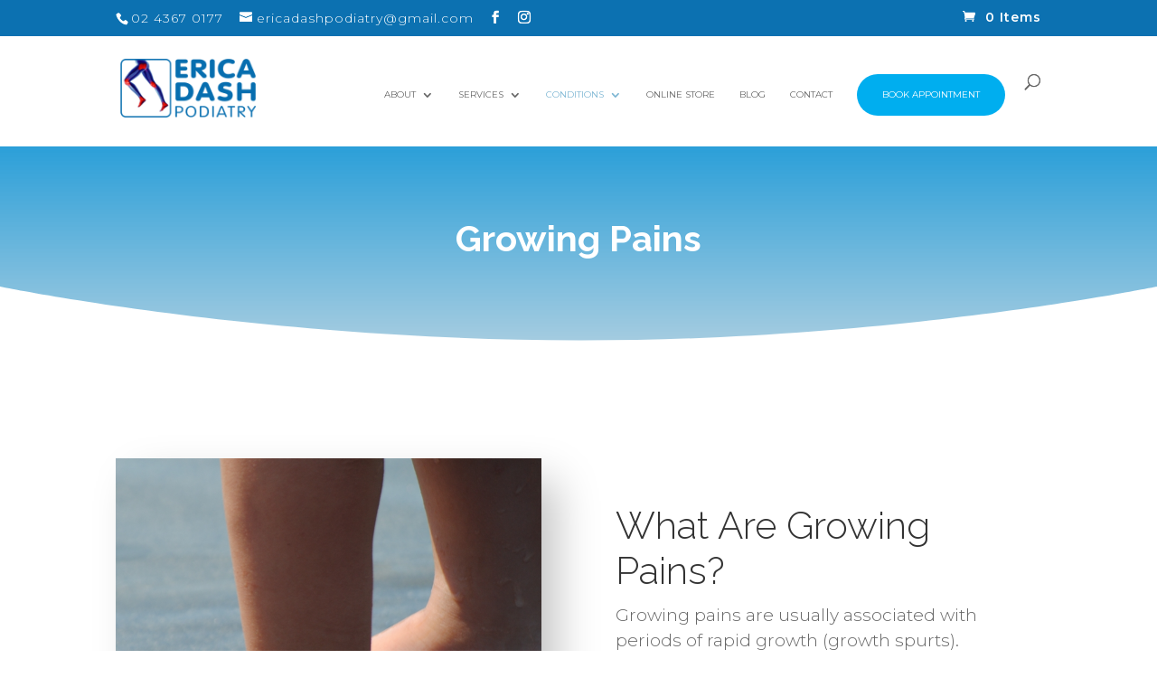

--- FILE ---
content_type: text/html; charset=UTF-8
request_url: https://www.epodiatry.com.au/growing-pains/
body_size: 146238
content:
<!DOCTYPE html>
<html lang="en-AU" prefix="og: https://ogp.me/ns#">
<head>
	<meta charset="UTF-8" />
<meta http-equiv="X-UA-Compatible" content="IE=edge">
	<link rel="pingback" href="https://www.epodiatry.com.au/xmlrpc.php" />

	<script type="text/javascript">
		document.documentElement.className = 'js';
	</script>

		<style>img:is([sizes="auto" i], [sizes^="auto," i]) { contain-intrinsic-size: 3000px 1500px }</style>
	
<!-- Search Engine Optimization by Rank Math PRO - https://rankmath.com/ -->
<title>Growing Pains - Erica Dash Podiatry</title>
<link crossorigin data-rocket-preconnect href="https://www.google-analytics.com" rel="preconnect">
<link crossorigin data-rocket-preconnect href="https://www.googletagmanager.com" rel="preconnect">
<link crossorigin data-rocket-preconnect href="https://fonts.googleapis.com" rel="preconnect">
<link data-rocket-preload as="style" href="https://fonts.googleapis.com/css?family=Raleway%3A100%2C200%2C300%2Cregular%2C500%2C600%2C700%2C800%2C900%2C100italic%2C200italic%2C300italic%2Citalic%2C500italic%2C600italic%2C700italic%2C800italic%2C900italic%7CMontserrat%3A100%2C200%2C300%2Cregular%2C500%2C600%2C700%2C800%2C900%2C100italic%2C200italic%2C300italic%2Citalic%2C500italic%2C600italic%2C700italic%2C800italic%2C900italic&#038;subset=latin%2Clatin-ext&#038;display=swap" rel="preload">
<link href="https://fonts.googleapis.com/css?family=Raleway%3A100%2C200%2C300%2Cregular%2C500%2C600%2C700%2C800%2C900%2C100italic%2C200italic%2C300italic%2Citalic%2C500italic%2C600italic%2C700italic%2C800italic%2C900italic%7CMontserrat%3A100%2C200%2C300%2Cregular%2C500%2C600%2C700%2C800%2C900%2C100italic%2C200italic%2C300italic%2Citalic%2C500italic%2C600italic%2C700italic%2C800italic%2C900italic&#038;subset=latin%2Clatin-ext&#038;display=swap" media="print" onload="this.media=&#039;all&#039;" rel="stylesheet">
<noscript><link rel="stylesheet" href="https://fonts.googleapis.com/css?family=Raleway%3A100%2C200%2C300%2Cregular%2C500%2C600%2C700%2C800%2C900%2C100italic%2C200italic%2C300italic%2Citalic%2C500italic%2C600italic%2C700italic%2C800italic%2C900italic%7CMontserrat%3A100%2C200%2C300%2Cregular%2C500%2C600%2C700%2C800%2C900%2C100italic%2C200italic%2C300italic%2Citalic%2C500italic%2C600italic%2C700italic%2C800italic%2C900italic&#038;subset=latin%2Clatin-ext&#038;display=swap"></noscript><link rel="preload" data-rocket-preload as="image" href="https://www.surhivedesign.com/divithemes/smilecenter/wp-content/uploads/sites/4/2020/08/img36.jpg" fetchpriority="high">
<meta name="description" content="In theory, muscles grow slower than bones and it is during times of growth spurts that the delay of muscle growth can cause deep muscle stretching, otherwise known as growing pains."/>
<meta name="robots" content="follow, index, max-snippet:-1, max-video-preview:-1, max-image-preview:large"/>
<link rel="canonical" href="https://www.epodiatry.com.au/growing-pains/" />
<meta property="og:locale" content="en_US" />
<meta property="og:type" content="article" />
<meta property="og:title" content="Growing Pains - Erica Dash Podiatry" />
<meta property="og:description" content="In theory, muscles grow slower than bones and it is during times of growth spurts that the delay of muscle growth can cause deep muscle stretching, otherwise known as growing pains." />
<meta property="og:url" content="https://www.epodiatry.com.au/growing-pains/" />
<meta property="og:site_name" content="Erica Dash Podiatry" />
<meta property="og:updated_time" content="2022-05-10T09:17:18+10:00" />
<meta property="article:published_time" content="2021-05-28T09:43:42+10:00" />
<meta property="article:modified_time" content="2022-05-10T09:17:18+10:00" />
<meta name="twitter:card" content="summary_large_image" />
<meta name="twitter:title" content="Growing Pains - Erica Dash Podiatry" />
<meta name="twitter:description" content="In theory, muscles grow slower than bones and it is during times of growth spurts that the delay of muscle growth can cause deep muscle stretching, otherwise known as growing pains." />
<meta name="twitter:label1" content="Time to read" />
<meta name="twitter:data1" content="19 minutes" />
<script type="application/ld+json" class="rank-math-schema-pro">{"@context":"https://schema.org","@graph":[{"@type":"Organization","@id":"https://www.epodiatry.com.au/#organization","name":"Erica Dash Podiatry","url":"https://www.epodiatry.com.au","logo":{"@type":"ImageObject","@id":"https://www.epodiatry.com.au/#logo","url":"https://www.epodiatry.com.au/wp-content/uploads/2022/05/Erica-Dash-Podiatry-Central-Coast-Podiatrist.png","contentUrl":"https://www.epodiatry.com.au/wp-content/uploads/2022/05/Erica-Dash-Podiatry-Central-Coast-Podiatrist.png","caption":"Erica Dash Podiatry","inLanguage":"en-AU","width":"436","height":"436"}},{"@type":"WebSite","@id":"https://www.epodiatry.com.au/#website","url":"https://www.epodiatry.com.au","name":"Erica Dash Podiatry","publisher":{"@id":"https://www.epodiatry.com.au/#organization"},"inLanguage":"en-AU"},{"@type":"WebPage","@id":"https://www.epodiatry.com.au/growing-pains/#webpage","url":"https://www.epodiatry.com.au/growing-pains/","name":"Growing Pains - Erica Dash Podiatry","datePublished":"2021-05-28T09:43:42+10:00","dateModified":"2022-05-10T09:17:18+10:00","isPartOf":{"@id":"https://www.epodiatry.com.au/#website"},"inLanguage":"en-AU"},{"@type":"Person","@id":"https://www.epodiatry.com.au/growing-pains/#author","name":"Erica Dash","image":{"@type":"ImageObject","@id":"https://secure.gravatar.com/avatar/d77c04103e00466e6482efa2b9df15c7fe00104d0565a872c929a8b8a91863d4?s=96&amp;d=mm&amp;r=g","url":"https://secure.gravatar.com/avatar/d77c04103e00466e6482efa2b9df15c7fe00104d0565a872c929a8b8a91863d4?s=96&amp;d=mm&amp;r=g","caption":"Erica Dash","inLanguage":"en-AU"},"sameAs":["https://www.epodiatry.com.au/"],"worksFor":{"@id":"https://www.epodiatry.com.au/#organization"}},{"@type":"Article","headline":"Growing Pains - Erica Dash Podiatry","datePublished":"2021-05-28T09:43:42+10:00","dateModified":"2022-05-10T09:17:18+10:00","author":{"@id":"https://www.epodiatry.com.au/growing-pains/#author","name":"Erica Dash"},"publisher":{"@id":"https://www.epodiatry.com.au/#organization"},"description":"In theory, muscles grow slower than bones and it is during times of growth spurts that the delay of muscle growth can cause deep muscle stretching, otherwise known as growing pains.","name":"Growing Pains - Erica Dash Podiatry","@id":"https://www.epodiatry.com.au/growing-pains/#richSnippet","isPartOf":{"@id":"https://www.epodiatry.com.au/growing-pains/#webpage"},"inLanguage":"en-AU","mainEntityOfPage":{"@id":"https://www.epodiatry.com.au/growing-pains/#webpage"}}]}</script>
<!-- /Rank Math WordPress SEO plugin -->

<link rel='dns-prefetch' href='//static.zipmoney.com.au' />
<link href='https://fonts.gstatic.com' crossorigin rel='preconnect' />
<link rel="alternate" type="application/rss+xml" title="Erica Dash Podiatry &raquo; Feed" href="https://www.epodiatry.com.au/feed/" />
<link rel="alternate" type="application/rss+xml" title="Erica Dash Podiatry &raquo; Comments Feed" href="https://www.epodiatry.com.au/comments/feed/" />
<meta content="Smile Center v.1.1" name="generator"/>				<script>
				var divimegapro_singleton = [];
				divimegapro_singleton['header'] = false;
				divimegapro_singleton['content'] = false;
				divimegapro_singleton['footer'] = false;
				var divimegapro_singleton_enabled = ( divimegapro_singleton['header'] || divimegapro_singleton['content'] || divimegapro_singleton['footer'] ) ? true : false;
				</script>
				
				<style id='wp-emoji-styles-inline-css' type='text/css'>

	img.wp-smiley, img.emoji {
		display: inline !important;
		border: none !important;
		box-shadow: none !important;
		height: 1em !important;
		width: 1em !important;
		margin: 0 0.07em !important;
		vertical-align: -0.1em !important;
		background: none !important;
		padding: 0 !important;
	}
</style>
<link rel='stylesheet' id='wp-block-library-css' href='https://www.epodiatry.com.au/wp-includes/css/dist/block-library/style.min.css?ver=6.8.3' type='text/css' media='all' />
<style id='wp-block-library-theme-inline-css' type='text/css'>
.wp-block-audio :where(figcaption){color:#555;font-size:13px;text-align:center}.is-dark-theme .wp-block-audio :where(figcaption){color:#ffffffa6}.wp-block-audio{margin:0 0 1em}.wp-block-code{border:1px solid #ccc;border-radius:4px;font-family:Menlo,Consolas,monaco,monospace;padding:.8em 1em}.wp-block-embed :where(figcaption){color:#555;font-size:13px;text-align:center}.is-dark-theme .wp-block-embed :where(figcaption){color:#ffffffa6}.wp-block-embed{margin:0 0 1em}.blocks-gallery-caption{color:#555;font-size:13px;text-align:center}.is-dark-theme .blocks-gallery-caption{color:#ffffffa6}:root :where(.wp-block-image figcaption){color:#555;font-size:13px;text-align:center}.is-dark-theme :root :where(.wp-block-image figcaption){color:#ffffffa6}.wp-block-image{margin:0 0 1em}.wp-block-pullquote{border-bottom:4px solid;border-top:4px solid;color:currentColor;margin-bottom:1.75em}.wp-block-pullquote cite,.wp-block-pullquote footer,.wp-block-pullquote__citation{color:currentColor;font-size:.8125em;font-style:normal;text-transform:uppercase}.wp-block-quote{border-left:.25em solid;margin:0 0 1.75em;padding-left:1em}.wp-block-quote cite,.wp-block-quote footer{color:currentColor;font-size:.8125em;font-style:normal;position:relative}.wp-block-quote:where(.has-text-align-right){border-left:none;border-right:.25em solid;padding-left:0;padding-right:1em}.wp-block-quote:where(.has-text-align-center){border:none;padding-left:0}.wp-block-quote.is-large,.wp-block-quote.is-style-large,.wp-block-quote:where(.is-style-plain){border:none}.wp-block-search .wp-block-search__label{font-weight:700}.wp-block-search__button{border:1px solid #ccc;padding:.375em .625em}:where(.wp-block-group.has-background){padding:1.25em 2.375em}.wp-block-separator.has-css-opacity{opacity:.4}.wp-block-separator{border:none;border-bottom:2px solid;margin-left:auto;margin-right:auto}.wp-block-separator.has-alpha-channel-opacity{opacity:1}.wp-block-separator:not(.is-style-wide):not(.is-style-dots){width:100px}.wp-block-separator.has-background:not(.is-style-dots){border-bottom:none;height:1px}.wp-block-separator.has-background:not(.is-style-wide):not(.is-style-dots){height:2px}.wp-block-table{margin:0 0 1em}.wp-block-table td,.wp-block-table th{word-break:normal}.wp-block-table :where(figcaption){color:#555;font-size:13px;text-align:center}.is-dark-theme .wp-block-table :where(figcaption){color:#ffffffa6}.wp-block-video :where(figcaption){color:#555;font-size:13px;text-align:center}.is-dark-theme .wp-block-video :where(figcaption){color:#ffffffa6}.wp-block-video{margin:0 0 1em}:root :where(.wp-block-template-part.has-background){margin-bottom:0;margin-top:0;padding:1.25em 2.375em}
</style>
<style id='global-styles-inline-css' type='text/css'>
:root{--wp--preset--aspect-ratio--square: 1;--wp--preset--aspect-ratio--4-3: 4/3;--wp--preset--aspect-ratio--3-4: 3/4;--wp--preset--aspect-ratio--3-2: 3/2;--wp--preset--aspect-ratio--2-3: 2/3;--wp--preset--aspect-ratio--16-9: 16/9;--wp--preset--aspect-ratio--9-16: 9/16;--wp--preset--color--black: #000000;--wp--preset--color--cyan-bluish-gray: #abb8c3;--wp--preset--color--white: #ffffff;--wp--preset--color--pale-pink: #f78da7;--wp--preset--color--vivid-red: #cf2e2e;--wp--preset--color--luminous-vivid-orange: #ff6900;--wp--preset--color--luminous-vivid-amber: #fcb900;--wp--preset--color--light-green-cyan: #7bdcb5;--wp--preset--color--vivid-green-cyan: #00d084;--wp--preset--color--pale-cyan-blue: #8ed1fc;--wp--preset--color--vivid-cyan-blue: #0693e3;--wp--preset--color--vivid-purple: #9b51e0;--wp--preset--gradient--vivid-cyan-blue-to-vivid-purple: linear-gradient(135deg,rgba(6,147,227,1) 0%,rgb(155,81,224) 100%);--wp--preset--gradient--light-green-cyan-to-vivid-green-cyan: linear-gradient(135deg,rgb(122,220,180) 0%,rgb(0,208,130) 100%);--wp--preset--gradient--luminous-vivid-amber-to-luminous-vivid-orange: linear-gradient(135deg,rgba(252,185,0,1) 0%,rgba(255,105,0,1) 100%);--wp--preset--gradient--luminous-vivid-orange-to-vivid-red: linear-gradient(135deg,rgba(255,105,0,1) 0%,rgb(207,46,46) 100%);--wp--preset--gradient--very-light-gray-to-cyan-bluish-gray: linear-gradient(135deg,rgb(238,238,238) 0%,rgb(169,184,195) 100%);--wp--preset--gradient--cool-to-warm-spectrum: linear-gradient(135deg,rgb(74,234,220) 0%,rgb(151,120,209) 20%,rgb(207,42,186) 40%,rgb(238,44,130) 60%,rgb(251,105,98) 80%,rgb(254,248,76) 100%);--wp--preset--gradient--blush-light-purple: linear-gradient(135deg,rgb(255,206,236) 0%,rgb(152,150,240) 100%);--wp--preset--gradient--blush-bordeaux: linear-gradient(135deg,rgb(254,205,165) 0%,rgb(254,45,45) 50%,rgb(107,0,62) 100%);--wp--preset--gradient--luminous-dusk: linear-gradient(135deg,rgb(255,203,112) 0%,rgb(199,81,192) 50%,rgb(65,88,208) 100%);--wp--preset--gradient--pale-ocean: linear-gradient(135deg,rgb(255,245,203) 0%,rgb(182,227,212) 50%,rgb(51,167,181) 100%);--wp--preset--gradient--electric-grass: linear-gradient(135deg,rgb(202,248,128) 0%,rgb(113,206,126) 100%);--wp--preset--gradient--midnight: linear-gradient(135deg,rgb(2,3,129) 0%,rgb(40,116,252) 100%);--wp--preset--font-size--small: 13px;--wp--preset--font-size--medium: 20px;--wp--preset--font-size--large: 36px;--wp--preset--font-size--x-large: 42px;--wp--preset--spacing--20: 0.44rem;--wp--preset--spacing--30: 0.67rem;--wp--preset--spacing--40: 1rem;--wp--preset--spacing--50: 1.5rem;--wp--preset--spacing--60: 2.25rem;--wp--preset--spacing--70: 3.38rem;--wp--preset--spacing--80: 5.06rem;--wp--preset--shadow--natural: 6px 6px 9px rgba(0, 0, 0, 0.2);--wp--preset--shadow--deep: 12px 12px 50px rgba(0, 0, 0, 0.4);--wp--preset--shadow--sharp: 6px 6px 0px rgba(0, 0, 0, 0.2);--wp--preset--shadow--outlined: 6px 6px 0px -3px rgba(255, 255, 255, 1), 6px 6px rgba(0, 0, 0, 1);--wp--preset--shadow--crisp: 6px 6px 0px rgba(0, 0, 0, 1);}:root { --wp--style--global--content-size: 823px;--wp--style--global--wide-size: 1080px; }:where(body) { margin: 0; }.wp-site-blocks > .alignleft { float: left; margin-right: 2em; }.wp-site-blocks > .alignright { float: right; margin-left: 2em; }.wp-site-blocks > .aligncenter { justify-content: center; margin-left: auto; margin-right: auto; }:where(.is-layout-flex){gap: 0.5em;}:where(.is-layout-grid){gap: 0.5em;}.is-layout-flow > .alignleft{float: left;margin-inline-start: 0;margin-inline-end: 2em;}.is-layout-flow > .alignright{float: right;margin-inline-start: 2em;margin-inline-end: 0;}.is-layout-flow > .aligncenter{margin-left: auto !important;margin-right: auto !important;}.is-layout-constrained > .alignleft{float: left;margin-inline-start: 0;margin-inline-end: 2em;}.is-layout-constrained > .alignright{float: right;margin-inline-start: 2em;margin-inline-end: 0;}.is-layout-constrained > .aligncenter{margin-left: auto !important;margin-right: auto !important;}.is-layout-constrained > :where(:not(.alignleft):not(.alignright):not(.alignfull)){max-width: var(--wp--style--global--content-size);margin-left: auto !important;margin-right: auto !important;}.is-layout-constrained > .alignwide{max-width: var(--wp--style--global--wide-size);}body .is-layout-flex{display: flex;}.is-layout-flex{flex-wrap: wrap;align-items: center;}.is-layout-flex > :is(*, div){margin: 0;}body .is-layout-grid{display: grid;}.is-layout-grid > :is(*, div){margin: 0;}body{padding-top: 0px;padding-right: 0px;padding-bottom: 0px;padding-left: 0px;}a:where(:not(.wp-element-button)){text-decoration: underline;}:root :where(.wp-element-button, .wp-block-button__link){background-color: #32373c;border-width: 0;color: #fff;font-family: inherit;font-size: inherit;line-height: inherit;padding: calc(0.667em + 2px) calc(1.333em + 2px);text-decoration: none;}.has-black-color{color: var(--wp--preset--color--black) !important;}.has-cyan-bluish-gray-color{color: var(--wp--preset--color--cyan-bluish-gray) !important;}.has-white-color{color: var(--wp--preset--color--white) !important;}.has-pale-pink-color{color: var(--wp--preset--color--pale-pink) !important;}.has-vivid-red-color{color: var(--wp--preset--color--vivid-red) !important;}.has-luminous-vivid-orange-color{color: var(--wp--preset--color--luminous-vivid-orange) !important;}.has-luminous-vivid-amber-color{color: var(--wp--preset--color--luminous-vivid-amber) !important;}.has-light-green-cyan-color{color: var(--wp--preset--color--light-green-cyan) !important;}.has-vivid-green-cyan-color{color: var(--wp--preset--color--vivid-green-cyan) !important;}.has-pale-cyan-blue-color{color: var(--wp--preset--color--pale-cyan-blue) !important;}.has-vivid-cyan-blue-color{color: var(--wp--preset--color--vivid-cyan-blue) !important;}.has-vivid-purple-color{color: var(--wp--preset--color--vivid-purple) !important;}.has-black-background-color{background-color: var(--wp--preset--color--black) !important;}.has-cyan-bluish-gray-background-color{background-color: var(--wp--preset--color--cyan-bluish-gray) !important;}.has-white-background-color{background-color: var(--wp--preset--color--white) !important;}.has-pale-pink-background-color{background-color: var(--wp--preset--color--pale-pink) !important;}.has-vivid-red-background-color{background-color: var(--wp--preset--color--vivid-red) !important;}.has-luminous-vivid-orange-background-color{background-color: var(--wp--preset--color--luminous-vivid-orange) !important;}.has-luminous-vivid-amber-background-color{background-color: var(--wp--preset--color--luminous-vivid-amber) !important;}.has-light-green-cyan-background-color{background-color: var(--wp--preset--color--light-green-cyan) !important;}.has-vivid-green-cyan-background-color{background-color: var(--wp--preset--color--vivid-green-cyan) !important;}.has-pale-cyan-blue-background-color{background-color: var(--wp--preset--color--pale-cyan-blue) !important;}.has-vivid-cyan-blue-background-color{background-color: var(--wp--preset--color--vivid-cyan-blue) !important;}.has-vivid-purple-background-color{background-color: var(--wp--preset--color--vivid-purple) !important;}.has-black-border-color{border-color: var(--wp--preset--color--black) !important;}.has-cyan-bluish-gray-border-color{border-color: var(--wp--preset--color--cyan-bluish-gray) !important;}.has-white-border-color{border-color: var(--wp--preset--color--white) !important;}.has-pale-pink-border-color{border-color: var(--wp--preset--color--pale-pink) !important;}.has-vivid-red-border-color{border-color: var(--wp--preset--color--vivid-red) !important;}.has-luminous-vivid-orange-border-color{border-color: var(--wp--preset--color--luminous-vivid-orange) !important;}.has-luminous-vivid-amber-border-color{border-color: var(--wp--preset--color--luminous-vivid-amber) !important;}.has-light-green-cyan-border-color{border-color: var(--wp--preset--color--light-green-cyan) !important;}.has-vivid-green-cyan-border-color{border-color: var(--wp--preset--color--vivid-green-cyan) !important;}.has-pale-cyan-blue-border-color{border-color: var(--wp--preset--color--pale-cyan-blue) !important;}.has-vivid-cyan-blue-border-color{border-color: var(--wp--preset--color--vivid-cyan-blue) !important;}.has-vivid-purple-border-color{border-color: var(--wp--preset--color--vivid-purple) !important;}.has-vivid-cyan-blue-to-vivid-purple-gradient-background{background: var(--wp--preset--gradient--vivid-cyan-blue-to-vivid-purple) !important;}.has-light-green-cyan-to-vivid-green-cyan-gradient-background{background: var(--wp--preset--gradient--light-green-cyan-to-vivid-green-cyan) !important;}.has-luminous-vivid-amber-to-luminous-vivid-orange-gradient-background{background: var(--wp--preset--gradient--luminous-vivid-amber-to-luminous-vivid-orange) !important;}.has-luminous-vivid-orange-to-vivid-red-gradient-background{background: var(--wp--preset--gradient--luminous-vivid-orange-to-vivid-red) !important;}.has-very-light-gray-to-cyan-bluish-gray-gradient-background{background: var(--wp--preset--gradient--very-light-gray-to-cyan-bluish-gray) !important;}.has-cool-to-warm-spectrum-gradient-background{background: var(--wp--preset--gradient--cool-to-warm-spectrum) !important;}.has-blush-light-purple-gradient-background{background: var(--wp--preset--gradient--blush-light-purple) !important;}.has-blush-bordeaux-gradient-background{background: var(--wp--preset--gradient--blush-bordeaux) !important;}.has-luminous-dusk-gradient-background{background: var(--wp--preset--gradient--luminous-dusk) !important;}.has-pale-ocean-gradient-background{background: var(--wp--preset--gradient--pale-ocean) !important;}.has-electric-grass-gradient-background{background: var(--wp--preset--gradient--electric-grass) !important;}.has-midnight-gradient-background{background: var(--wp--preset--gradient--midnight) !important;}.has-small-font-size{font-size: var(--wp--preset--font-size--small) !important;}.has-medium-font-size{font-size: var(--wp--preset--font-size--medium) !important;}.has-large-font-size{font-size: var(--wp--preset--font-size--large) !important;}.has-x-large-font-size{font-size: var(--wp--preset--font-size--x-large) !important;}
:where(.wp-block-post-template.is-layout-flex){gap: 1.25em;}:where(.wp-block-post-template.is-layout-grid){gap: 1.25em;}
:where(.wp-block-columns.is-layout-flex){gap: 2em;}:where(.wp-block-columns.is-layout-grid){gap: 2em;}
:root :where(.wp-block-pullquote){font-size: 1.5em;line-height: 1.6;}
</style>
<link data-minify="1" rel='stylesheet' id='woocommerce-layout-css' href='https://www.epodiatry.com.au/wp-content/cache/min/1/wp-content/plugins/woocommerce/assets/css/woocommerce-layout.css?ver=1755564542' type='text/css' media='all' />
<link data-minify="1" rel='stylesheet' id='woocommerce-smallscreen-css' href='https://www.epodiatry.com.au/wp-content/cache/min/1/wp-content/plugins/woocommerce/assets/css/woocommerce-smallscreen.css?ver=1755564542' type='text/css' media='only screen and (max-width: 768px)' />
<link data-minify="1" rel='stylesheet' id='woocommerce-general-css' href='https://www.epodiatry.com.au/wp-content/cache/min/1/wp-content/plugins/woocommerce/assets/css/woocommerce.css?ver=1755564542' type='text/css' media='all' />
<style id='woocommerce-inline-inline-css' type='text/css'>
.woocommerce form .form-row .required { visibility: visible; }
</style>
<link data-minify="1" rel='stylesheet' id='wc-zipmoney-style-css' href='https://www.epodiatry.com.au/wp-content/cache/min/1/wp-content/plugins/zipmoney-payments-woocommerce/assets/css/woocommerce-zipmoney-payment-front.css?ver=1755564542' type='text/css' media='all' />
<link data-minify="1" rel='stylesheet' id='brands-styles-css' href='https://www.epodiatry.com.au/wp-content/cache/min/1/wp-content/plugins/woocommerce/assets/css/brands.css?ver=1756206210' type='text/css' media='all' />
<link data-minify="1" rel='stylesheet' id='wp-pagenavi-css' href='https://www.epodiatry.com.au/wp-content/cache/min/1/wp-content/plugins/wp-pagenavi/pagenavi-css.css?ver=1755564542' type='text/css' media='all' />
<link data-minify="1" rel='stylesheet' id='divi-style-parent-css' href='https://www.epodiatry.com.au/wp-content/cache/min/1/wp-content/themes/Divi/style-static.min.css?ver=1755564542' type='text/css' media='all' />
<link data-minify="1" rel='stylesheet' id='divi-style-css' href='https://www.epodiatry.com.au/wp-content/cache/min/1/wp-content/themes/smile-center/style.css?ver=1755564542' type='text/css' media='all' />
<link rel='stylesheet' id='owlcarousel_css-css' href='https://www.epodiatry.com.au/wp-content/themes/smile-center/assets/owl-carousel/assets/owl.carousel.min.css?ver=6.8.3' type='text/css' media='all' />
<link rel='stylesheet' id='owlcarousel_default_css-css' href='https://www.epodiatry.com.au/wp-content/themes/smile-center/assets/owl-carousel/assets/owl.theme.default.min.css?ver=6.8.3' type='text/css' media='all' />
<link data-minify="1" rel='stylesheet' id='DiviMegaPro-main-css' href='https://www.epodiatry.com.au/wp-content/cache/min/1/wp-content/plugins/divi-mega-pro/assets/css/main.css?ver=1755564542' type='text/css' media='all' />
<link data-minify="1" rel='stylesheet' id='DiviMegaPro-main-media-query-css' href='https://www.epodiatry.com.au/wp-content/cache/min/1/wp-content/plugins/divi-mega-pro/assets/css/main-media-query.css?ver=1755564542' type='text/css' media='all' />
<link data-minify="1" rel='stylesheet' id='DiviMegaPro-tippy-animations-css' href='https://www.epodiatry.com.au/wp-content/cache/min/1/wp-content/plugins/divi-mega-pro/assets/libraries/tippy/css/animations.css?ver=1755564542' type='text/css' media='all' />
<script type="text/javascript" src="https://www.epodiatry.com.au/wp-includes/js/jquery/jquery.min.js?ver=3.7.1" id="jquery-core-js"></script>
<script type="text/javascript" src="https://www.epodiatry.com.au/wp-includes/js/jquery/jquery-migrate.min.js?ver=3.4.1" id="jquery-migrate-js"></script>
<script type="text/javascript" src="https://www.epodiatry.com.au/wp-content/plugins/woocommerce/assets/js/jquery-blockui/jquery.blockUI.min.js?ver=2.7.0-wc.10.1.3" id="jquery-blockui-js" defer="defer" data-wp-strategy="defer"></script>
<script type="text/javascript" id="wc-add-to-cart-js-extra">
/* <![CDATA[ */
var wc_add_to_cart_params = {"ajax_url":"\/wp-admin\/admin-ajax.php","wc_ajax_url":"\/?wc-ajax=%%endpoint%%","i18n_view_cart":"View cart","cart_url":"https:\/\/www.epodiatry.com.au\/cart\/","is_cart":"","cart_redirect_after_add":"yes"};
/* ]]> */
</script>
<script type="text/javascript" src="https://www.epodiatry.com.au/wp-content/plugins/woocommerce/assets/js/frontend/add-to-cart.min.js?ver=10.1.3" id="wc-add-to-cart-js" defer="defer" data-wp-strategy="defer"></script>
<script type="text/javascript" src="https://www.epodiatry.com.au/wp-content/plugins/woocommerce/assets/js/js-cookie/js.cookie.min.js?ver=2.1.4-wc.10.1.3" id="js-cookie-js" defer="defer" data-wp-strategy="defer"></script>
<script type="text/javascript" id="woocommerce-js-extra">
/* <![CDATA[ */
var woocommerce_params = {"ajax_url":"\/wp-admin\/admin-ajax.php","wc_ajax_url":"\/?wc-ajax=%%endpoint%%","i18n_password_show":"Show password","i18n_password_hide":"Hide password"};
/* ]]> */
</script>
<script type="text/javascript" src="https://www.epodiatry.com.au/wp-content/plugins/woocommerce/assets/js/frontend/woocommerce.min.js?ver=10.1.3" id="woocommerce-js" defer="defer" data-wp-strategy="defer"></script>
<script data-minify="1" type="text/javascript" defer src="https://www.epodiatry.com.au/wp-content/cache/min/1/lib/js/zm-widget-js/dist/zip-widget.min.js?ver=1755564542"></script><script type="text/javascript" src="https://www.epodiatry.com.au/wp-content/plugins/divi-mega-pro/assets/js/popper-1.16.1.min.js?ver=1.9.6" id="DiviMegaPro-popper-js"></script>
<script type="text/javascript" src="https://www.epodiatry.com.au/wp-content/plugins/divi-mega-pro/assets/js/tippy-5.2.1.min.js?ver=1.9.6" id="DiviMegaPro-tippy-js"></script>
<script type="text/javascript" src="https://www.epodiatry.com.au/wp-content/themes/smile-center/assets/owl-carousel/owl.carousel.min.js?ver=6.8.3" id="owl_carousel_js-js"></script>
<link rel="https://api.w.org/" href="https://www.epodiatry.com.au/wp-json/" /><link rel="alternate" title="JSON" type="application/json" href="https://www.epodiatry.com.au/wp-json/wp/v2/pages/6963" /><link rel="EditURI" type="application/rsd+xml" title="RSD" href="https://www.epodiatry.com.au/xmlrpc.php?rsd" />
<meta name="generator" content="WordPress 6.8.3" />
<link rel='shortlink' href='https://www.epodiatry.com.au/?p=6963' />
<link rel="alternate" title="oEmbed (JSON)" type="application/json+oembed" href="https://www.epodiatry.com.au/wp-json/oembed/1.0/embed?url=https%3A%2F%2Fwww.epodiatry.com.au%2Fgrowing-pains%2F" />
<link rel="alternate" title="oEmbed (XML)" type="text/xml+oembed" href="https://www.epodiatry.com.au/wp-json/oembed/1.0/embed?url=https%3A%2F%2Fwww.epodiatry.com.au%2Fgrowing-pains%2F&#038;format=xml" />
<script type="text/javascript">
(function(url){
	if(/(?:Chrome\/26\.0\.1410\.63 Safari\/537\.31|WordfenceTestMonBot)/.test(navigator.userAgent)){ return; }
	var addEvent = function(evt, handler) {
		if (window.addEventListener) {
			document.addEventListener(evt, handler, false);
		} else if (window.attachEvent) {
			document.attachEvent('on' + evt, handler);
		}
	};
	var removeEvent = function(evt, handler) {
		if (window.removeEventListener) {
			document.removeEventListener(evt, handler, false);
		} else if (window.detachEvent) {
			document.detachEvent('on' + evt, handler);
		}
	};
	var evts = 'contextmenu dblclick drag dragend dragenter dragleave dragover dragstart drop keydown keypress keyup mousedown mousemove mouseout mouseover mouseup mousewheel scroll'.split(' ');
	var logHuman = function() {
		if (window.wfLogHumanRan) { return; }
		window.wfLogHumanRan = true;
		var wfscr = document.createElement('script');
		wfscr.type = 'text/javascript';
		wfscr.async = true;
		wfscr.src = url + '&r=' + Math.random();
		(document.getElementsByTagName('head')[0]||document.getElementsByTagName('body')[0]).appendChild(wfscr);
		for (var i = 0; i < evts.length; i++) {
			removeEvent(evts[i], logHuman);
		}
	};
	for (var i = 0; i < evts.length; i++) {
		addEvent(evts[i], logHuman);
	}
})('//www.epodiatry.com.au/?wordfence_lh=1&hid=56084578AE646092B11D727897FAEEA9');
</script><script>
jQuery(document).ready(function($){
    function ds_setup_collapsible_submenus() {
        var $menu = $('.et_mobile_menu'),
        top_level_link = '.et_mobile_menu .menu-item-has-children > a';
        
        $menu.find('a').each(function() {
            $(this).off('click');
            if ( $(this).is(top_level_link) ) {
                $(this).attr('href', '#');
            }
            if ( ! $(this).siblings('.sub-menu').length ) {
                $(this).on('click', function(event) {
                    $(this).parents('.mobile_nav').trigger('click');
                });
            } 
            else {
                $(this).on('click', function(event) {
                    event.preventDefault();
                    $(this).parent().toggleClass('visible');
                });
            }
        });
    }
    setTimeout(function() {
        ds_setup_collapsible_submenus();
    }, 700);
 });
</script>
<meta name="viewport" content="width=device-width, initial-scale=1.0, maximum-scale=1.0, user-scalable=0" />	<noscript><style>.woocommerce-product-gallery{ opacity: 1 !important; }</style></noscript>
			<script type="text/javascript">
		var ajax_url = 'https://www.epodiatry.com.au/wp-admin/admin-ajax.php';
		</script>
		<style type="text/css">.broken_link, a.broken_link {
	text-decoration: line-through;
}</style><script type="text/javascript">
var diviTabsToggleHover = true;
var diviTabsToggleHoverGlobal = true;
</script><link rel="icon" href="https://www.epodiatry.com.au/wp-content/uploads/2022/05/Erica-Dash-Podiatrist-on-the-Central-Coast-100x100.jpg" sizes="32x32" />
<link rel="icon" href="https://www.epodiatry.com.au/wp-content/uploads/2022/05/Erica-Dash-Podiatrist-on-the-Central-Coast.jpg" sizes="192x192" />
<link rel="apple-touch-icon" href="https://www.epodiatry.com.au/wp-content/uploads/2022/05/Erica-Dash-Podiatrist-on-the-Central-Coast.jpg" />
<meta name="msapplication-TileImage" content="https://www.epodiatry.com.au/wp-content/uploads/2022/05/Erica-Dash-Podiatrist-on-the-Central-Coast.jpg" />
<style id="et-divi-customizer-global-cached-inline-styles">body,.et_pb_column_1_2 .et_quote_content blockquote cite,.et_pb_column_1_2 .et_link_content a.et_link_main_url,.et_pb_column_1_3 .et_quote_content blockquote cite,.et_pb_column_3_8 .et_quote_content blockquote cite,.et_pb_column_1_4 .et_quote_content blockquote cite,.et_pb_blog_grid .et_quote_content blockquote cite,.et_pb_column_1_3 .et_link_content a.et_link_main_url,.et_pb_column_3_8 .et_link_content a.et_link_main_url,.et_pb_column_1_4 .et_link_content a.et_link_main_url,.et_pb_blog_grid .et_link_content a.et_link_main_url,body .et_pb_bg_layout_light .et_pb_post p,body .et_pb_bg_layout_dark .et_pb_post p{font-size:18px}.et_pb_slide_content,.et_pb_best_value{font-size:20px}body{line-height:1.6em}.woocommerce #respond input#submit,.woocommerce-page #respond input#submit,.woocommerce #content input.button,.woocommerce-page #content input.button,.woocommerce-message,.woocommerce-error,.woocommerce-info{background:#7db6d3!important}#et_search_icon:hover,.mobile_menu_bar:before,.mobile_menu_bar:after,.et_toggle_slide_menu:after,.et-social-icon a:hover,.et_pb_sum,.et_pb_pricing li a,.et_pb_pricing_table_button,.et_overlay:before,.entry-summary p.price ins,.woocommerce div.product span.price,.woocommerce-page div.product span.price,.woocommerce #content div.product span.price,.woocommerce-page #content div.product span.price,.woocommerce div.product p.price,.woocommerce-page div.product p.price,.woocommerce #content div.product p.price,.woocommerce-page #content div.product p.price,.et_pb_member_social_links a:hover,.woocommerce .star-rating span:before,.woocommerce-page .star-rating span:before,.et_pb_widget li a:hover,.et_pb_filterable_portfolio .et_pb_portfolio_filters li a.active,.et_pb_filterable_portfolio .et_pb_portofolio_pagination ul li a.active,.et_pb_gallery .et_pb_gallery_pagination ul li a.active,.wp-pagenavi span.current,.wp-pagenavi a:hover,.nav-single a,.tagged_as a,.posted_in a{color:#7db6d3}.et_pb_contact_submit,.et_password_protected_form .et_submit_button,.et_pb_bg_layout_light .et_pb_newsletter_button,.comment-reply-link,.form-submit .et_pb_button,.et_pb_bg_layout_light .et_pb_promo_button,.et_pb_bg_layout_light .et_pb_more_button,.woocommerce a.button.alt,.woocommerce-page a.button.alt,.woocommerce button.button.alt,.woocommerce button.button.alt.disabled,.woocommerce-page button.button.alt,.woocommerce-page button.button.alt.disabled,.woocommerce input.button.alt,.woocommerce-page input.button.alt,.woocommerce #respond input#submit.alt,.woocommerce-page #respond input#submit.alt,.woocommerce #content input.button.alt,.woocommerce-page #content input.button.alt,.woocommerce a.button,.woocommerce-page a.button,.woocommerce button.button,.woocommerce-page button.button,.woocommerce input.button,.woocommerce-page input.button,.et_pb_contact p input[type="checkbox"]:checked+label i:before,.et_pb_bg_layout_light.et_pb_module.et_pb_button{color:#7db6d3}.footer-widget h4{color:#7db6d3}.et-search-form,.nav li ul,.et_mobile_menu,.footer-widget li:before,.et_pb_pricing li:before,blockquote{border-color:#7db6d3}.et_pb_counter_amount,.et_pb_featured_table .et_pb_pricing_heading,.et_quote_content,.et_link_content,.et_audio_content,.et_pb_post_slider.et_pb_bg_layout_dark,.et_slide_in_menu_container,.et_pb_contact p input[type="radio"]:checked+label i:before{background-color:#7db6d3}.container,.et_pb_row,.et_pb_slider .et_pb_container,.et_pb_fullwidth_section .et_pb_title_container,.et_pb_fullwidth_section .et_pb_title_featured_container,.et_pb_fullwidth_header:not(.et_pb_fullscreen) .et_pb_fullwidth_header_container{max-width:1280px}.et_boxed_layout #page-container,.et_boxed_layout.et_non_fixed_nav.et_transparent_nav #page-container #top-header,.et_boxed_layout.et_non_fixed_nav.et_transparent_nav #page-container #main-header,.et_fixed_nav.et_boxed_layout #page-container #top-header,.et_fixed_nav.et_boxed_layout #page-container #main-header,.et_boxed_layout #page-container .container,.et_boxed_layout #page-container .et_pb_row{max-width:1440px}a{color:#58aad3}#main-header,#main-header .nav li ul,.et-search-form,#main-header .et_mobile_menu{background-color:rgba(96,173,210,0.9)}#main-header .nav li ul{background-color:rgba(255,255,255,0.99)}.nav li ul{border-color:#0c71b1}.et_secondary_nav_enabled #page-container #top-header,#et-secondary-nav li ul{background-color:#0c71b1!important}#et-secondary-nav li ul{background-color:rgba(12,113,177,0.9)}#main-header .nav li ul a{color:rgba(0,0,0,0.85)}#top-header,#top-header a,#et-secondary-nav li li a,#top-header .et-social-icon a:before{font-size:14px;letter-spacing:1px}#top-menu li a{font-size:15px}body.et_vertical_nav .container.et_search_form_container .et-search-form input{font-size:15px!important}#top-menu li a,.et_search_form_container input{font-weight:normal;font-style:normal;text-transform:uppercase;text-decoration:none}.et_search_form_container input::-moz-placeholder{font-weight:normal;font-style:normal;text-transform:uppercase;text-decoration:none}.et_search_form_container input::-webkit-input-placeholder{font-weight:normal;font-style:normal;text-transform:uppercase;text-decoration:none}.et_search_form_container input:-ms-input-placeholder{font-weight:normal;font-style:normal;text-transform:uppercase;text-decoration:none}#top-menu li.current-menu-ancestor>a,#top-menu li.current-menu-item>a,#top-menu li.current_page_item>a{color:#7db6d3}#main-footer{background-color:#04a8e5}#footer-widgets .footer-widget a,#footer-widgets .footer-widget li a,#footer-widgets .footer-widget li a:hover{color:rgba(255,255,255,0.85)}.footer-widget{color:rgba(255,255,255,0.85)}#main-footer .footer-widget h4,#main-footer .widget_block h1,#main-footer .widget_block h2,#main-footer .widget_block h3,#main-footer .widget_block h4,#main-footer .widget_block h5,#main-footer .widget_block h6{color:#ffffff}.footer-widget li:before{border-color:#00a79d}.footer-widget,.footer-widget li,.footer-widget li a,#footer-info{font-size:16px}#main-footer .footer-widget h4,#main-footer .widget_block h1,#main-footer .widget_block h2,#main-footer .widget_block h3,#main-footer .widget_block h4,#main-footer .widget_block h5,#main-footer .widget_block h6{font-weight:normal;font-style:normal;text-transform:uppercase;text-decoration:none}.footer-widget .et_pb_widget div,.footer-widget .et_pb_widget ul,.footer-widget .et_pb_widget ol,.footer-widget .et_pb_widget label{line-height:1.4em}#footer-widgets .footer-widget li:before{top:8.2px}#et-footer-nav .bottom-nav li.current-menu-item a{color:#03aeee}#footer-bottom{background-color:#0c71b1}#footer-info,#footer-info a{color:#ffffff}#footer-info{font-size:13px}#footer-bottom .et-social-icon a{color:#ffffff}#main-header{box-shadow:none}.et-fixed-header#main-header{box-shadow:none!important}body .et_pb_bg_layout_light.et_pb_button:hover,body .et_pb_bg_layout_light .et_pb_button:hover,body .et_pb_button:hover{border-radius:0px}.woocommerce a.button.alt:hover,.woocommerce-page a.button.alt:hover,.woocommerce button.button.alt:hover,.woocommerce button.button.alt.disabled:hover,.woocommerce-page button.button.alt:hover,.woocommerce-page button.button.alt.disabled:hover,.woocommerce input.button.alt:hover,.woocommerce-page input.button.alt:hover,.woocommerce #respond input#submit.alt:hover,.woocommerce-page #respond input#submit.alt:hover,.woocommerce #content input.button.alt:hover,.woocommerce-page #content input.button.alt:hover,.woocommerce a.button:hover,.woocommerce-page a.button:hover,.woocommerce button.button:hover,.woocommerce-page button.button:hover,.woocommerce input.button:hover,.woocommerce-page input.button:hover,.woocommerce #respond input#submit:hover,.woocommerce-page #respond input#submit:hover,.woocommerce #content input.button:hover,.woocommerce-page #content input.button:hover{border-radius:0px}@media only screen and (min-width:981px){#main-footer .footer-widget h4,#main-footer .widget_block h1,#main-footer .widget_block h2,#main-footer .widget_block h3,#main-footer .widget_block h4,#main-footer .widget_block h5,#main-footer .widget_block h6{font-size:18px}.et_header_style_left #et-top-navigation,.et_header_style_split #et-top-navigation{padding:50px 0 0 0}.et_header_style_left #et-top-navigation nav>ul>li>a,.et_header_style_split #et-top-navigation nav>ul>li>a{padding-bottom:50px}.et_header_style_split .centered-inline-logo-wrap{width:100px;margin:-100px 0}.et_header_style_split .centered-inline-logo-wrap #logo{max-height:100px}.et_pb_svg_logo.et_header_style_split .centered-inline-logo-wrap #logo{height:100px}.et_header_style_centered #top-menu>li>a{padding-bottom:18px}.et_header_style_slide #et-top-navigation,.et_header_style_fullscreen #et-top-navigation{padding:41px 0 41px 0!important}.et_header_style_centered #main-header .logo_container{height:100px}#logo{max-height:50%}.et_pb_svg_logo #logo{height:50%}.et_header_style_centered.et_hide_primary_logo #main-header:not(.et-fixed-header) .logo_container,.et_header_style_centered.et_hide_fixed_logo #main-header.et-fixed-header .logo_container{height:18px}.et_header_style_left .et-fixed-header #et-top-navigation,.et_header_style_split .et-fixed-header #et-top-navigation{padding:40px 0 0 0}.et_header_style_left .et-fixed-header #et-top-navigation nav>ul>li>a,.et_header_style_split .et-fixed-header #et-top-navigation nav>ul>li>a{padding-bottom:40px}.et_header_style_centered header#main-header.et-fixed-header .logo_container{height:80px}.et_header_style_split #main-header.et-fixed-header .centered-inline-logo-wrap{width:80px;margin:-80px 0}.et_header_style_split .et-fixed-header .centered-inline-logo-wrap #logo{max-height:80px}.et_pb_svg_logo.et_header_style_split .et-fixed-header .centered-inline-logo-wrap #logo{height:80px}.et_header_style_slide .et-fixed-header #et-top-navigation,.et_header_style_fullscreen .et-fixed-header #et-top-navigation{padding:31px 0 31px 0!important}.et-fixed-header#top-header,.et-fixed-header#top-header #et-secondary-nav li ul{background-color:#222222}.et-fixed-header#main-header,.et-fixed-header#main-header .nav li ul,.et-fixed-header .et-search-form{background-color:rgba(255,255,255,0.99)}.et-fixed-header #top-menu li.current-menu-ancestor>a,.et-fixed-header #top-menu li.current-menu-item>a,.et-fixed-header #top-menu li.current_page_item>a{color:#7db6d3!important}}@media only screen and (min-width:1600px){.et_pb_row{padding:32px 0}.et_pb_section{padding:64px 0}.single.et_pb_pagebuilder_layout.et_full_width_page .et_post_meta_wrapper{padding-top:96px}.et_pb_fullwidth_section{padding:0}}h1,h1.et_pb_contact_main_title,.et_pb_title_container h1{font-size:36px}h2,.product .related h2,.et_pb_column_1_2 .et_quote_content blockquote p{font-size:30px}h3{font-size:26px}h4,.et_pb_circle_counter h3,.et_pb_number_counter h3,.et_pb_column_1_3 .et_pb_post h2,.et_pb_column_1_4 .et_pb_post h2,.et_pb_blog_grid h2,.et_pb_column_1_3 .et_quote_content blockquote p,.et_pb_column_3_8 .et_quote_content blockquote p,.et_pb_column_1_4 .et_quote_content blockquote p,.et_pb_blog_grid .et_quote_content blockquote p,.et_pb_column_1_3 .et_link_content h2,.et_pb_column_3_8 .et_link_content h2,.et_pb_column_1_4 .et_link_content h2,.et_pb_blog_grid .et_link_content h2,.et_pb_column_1_3 .et_audio_content h2,.et_pb_column_3_8 .et_audio_content h2,.et_pb_column_1_4 .et_audio_content h2,.et_pb_blog_grid .et_audio_content h2,.et_pb_column_3_8 .et_pb_audio_module_content h2,.et_pb_column_1_3 .et_pb_audio_module_content h2,.et_pb_gallery_grid .et_pb_gallery_item h3,.et_pb_portfolio_grid .et_pb_portfolio_item h2,.et_pb_filterable_portfolio_grid .et_pb_portfolio_item h2{font-size:21px}h5{font-size:19px}h6{font-size:16px}.et_pb_slide_description .et_pb_slide_title{font-size:55px}.woocommerce ul.products li.product h3,.woocommerce-page ul.products li.product h3,.et_pb_gallery_grid .et_pb_gallery_item h3,.et_pb_portfolio_grid .et_pb_portfolio_item h2,.et_pb_filterable_portfolio_grid .et_pb_portfolio_item h2,.et_pb_column_1_4 .et_pb_audio_module_content h2{font-size:19px}@media only screen and (max-width:980px){#main-header,#main-header .nav li ul,.et-search-form,#main-header .et_mobile_menu{background-color:rgba(255,255,255,0.9)}}	h1,h2,h3,h4,h5,h6{font-family:'Raleway',Helvetica,Arial,Lucida,sans-serif}body,input,textarea,select{font-family:'Montserrat',Helvetica,Arial,Lucida,sans-serif}body #page-container #sidebar{width:30%}body #page-container #left-area{width:70%}.et_right_sidebar #main-content .container:before{right:30%!important}.et_left_sidebar #main-content .container:before{left:30%!important}@media (max-width:1023px){#et_mobile_nav_menu{display:block}#top-menu{display:none}}@media all and (min-width:981px){#logo{max-width:230px!important}}@media all and (min-width:981px) and (max-width:1180px){#top-menu li{padding-right:12px}#top-menu li a{font-size:14px}#top-menu li.cta-menu>a{padding:16px!important}}.woocommerce-product-gallery__image{pointer-events:none!important}</style><noscript><style id="rocket-lazyload-nojs-css">.rll-youtube-player, [data-lazy-src]{display:none !important;}</style></noscript><style id="rocket-lazyrender-inline-css">[data-wpr-lazyrender] {content-visibility: auto;}</style><meta name="generator" content="WP Rocket 3.19.2.1" data-wpr-features="wpr_minify_js wpr_lazyload_images wpr_preconnect_external_domains wpr_automatic_lazy_rendering wpr_oci wpr_minify_css wpr_desktop" /></head>
<body data-rsssl=1 class="wp-singular page-template-default page page-id-6963 wp-theme-Divi wp-child-theme-smile-center theme-Divi woocommerce-no-js et_pb_button_helper_class et_transparent_nav et_fixed_nav et_show_nav et_secondary_nav_enabled et_secondary_nav_two_panels et_primary_nav_dropdown_animation_expand et_secondary_nav_dropdown_animation_flip et_header_style_left et_pb_footer_columns3 et_cover_background et_pb_gutters3 et_pb_pagebuilder_layout et_smooth_scroll et_no_sidebar et_divi_theme et-db">
	<div  id="page-container">

					<div  id="top-header">
			<div  class="container clearfix">

			
				<div id="et-info">
									<span id="et-info-phone">02 4367 0177</span>
				
									<a href="mailto:ericadashpodiatry@gmail.com"><span id="et-info-email">ericadashpodiatry@gmail.com</span></a>
				
				<ul class="et-social-icons">

	<li class="et-social-icon et-social-facebook">
		<a href="https://www.facebook.com/EricaDashPodiatry" class="icon">
			<span>Facebook</span>
		</a>
	</li>
	<li class="et-social-icon et-social-instagram">
		<a href="https://www.instagram.com/ericadashpodiatry/" class="icon">
			<span>Instagram</span>
		</a>
	</li>

</ul>				</div>

			
				<div id="et-secondary-menu">
				<div class="et_duplicate_social_icons">
								<ul class="et-social-icons">

	<li class="et-social-icon et-social-facebook">
		<a href="https://www.facebook.com/EricaDashPodiatry" class="icon">
			<span>Facebook</span>
		</a>
	</li>
	<li class="et-social-icon et-social-instagram">
		<a href="https://www.instagram.com/ericadashpodiatry/" class="icon">
			<span>Instagram</span>
		</a>
	</li>

</ul>
							</div><a href="https://www.epodiatry.com.au/cart/" class="et-cart-info">
				<span>0 Items</span>
			</a>				</div>

			</div>
		</div>
		
	
			<header  id="main-header" data-height-onload="100">
			<div  class="container clearfix et_menu_container">
							<div class="logo_container">
					<span class="logo_helper"></span>
					<a href="https://www.epodiatry.com.au/">
						<img src="https://www.epodiatry.com.au/wp-content/uploads/2021/11/Erica-Dash-Podiatry-Services-Central-Coast-1.png" width="162" height="70" alt="Erica Dash Podiatry" id="logo" data-height-percentage="50" />
					</a>
				</div>
							<div id="et-top-navigation" data-height="100" data-fixed-height="80">
											<nav id="top-menu-nav">
						<ul id="top-menu" class="nav"><li id="menu-item-1427" class="menu-item menu-item-type-custom menu-item-object-custom menu-item-has-children menu-item-1427"><a href="#">ABOUT</a>
<ul class="sub-menu">
	<li id="menu-item-1423" class="menu-item menu-item-type-post_type menu-item-object-page menu-item-has-children menu-item-1423"><a href="https://www.epodiatry.com.au/about-us/">About Us</a>
	<ul class="sub-menu">
		<li id="menu-item-7643" class="menu-item menu-item-type-post_type menu-item-object-page menu-item-7643"><a href="https://www.epodiatry.com.au/join-our-podiatry-team/">Join Our Team</a></li>
		<li id="menu-item-7475" class="menu-item menu-item-type-post_type menu-item-object-page menu-item-7475"><a href="https://www.epodiatry.com.au/accredited-podiatrist-provider-ndis/">Accredited Provider NDIS</a></li>
		<li id="menu-item-7474" class="menu-item menu-item-type-post_type menu-item-object-page menu-item-7474"><a href="https://www.epodiatry.com.au/registered-provider-with-the-department-of-veteran-affairs/">Registered Provider DVA</a></li>
		<li id="menu-item-7640" class="menu-item menu-item-type-post_type menu-item-object-page menu-item-7640"><a href="https://www.epodiatry.com.au/shipping-information/">Shipping Information</a></li>
		<li id="menu-item-7641" class="menu-item menu-item-type-post_type menu-item-object-page menu-item-7641"><a href="https://www.epodiatry.com.au/returns-exchanges/">Returns &#038; Exchanges</a></li>
		<li id="menu-item-7642" class="menu-item menu-item-type-post_type menu-item-object-page menu-item-7642"><a href="https://www.epodiatry.com.au/patients-rewards/">Patients Rewards</a></li>
	</ul>
</li>
	<li id="menu-item-1421" class="menu-item menu-item-type-post_type menu-item-object-page menu-item-has-children menu-item-1421"><a href="https://www.epodiatry.com.au/meet-our-podiatrists/">Meet Our Podiatrists</a>
	<ul class="sub-menu">
		<li id="menu-item-1422" class="menu-item menu-item-type-post_type menu-item-object-page menu-item-1422"><a href="https://www.epodiatry.com.au/erica-dash/">Erica Dash</a></li>
		<li id="menu-item-7403" class="menu-item menu-item-type-post_type menu-item-object-page menu-item-7403"><a href="https://www.epodiatry.com.au/stuart-bailey/">Stuart Bailey</a></li>
		<li id="menu-item-7406" class="menu-item menu-item-type-post_type menu-item-object-page menu-item-7406"><a href="https://www.epodiatry.com.au/katie-bailey/">Katie Bailey</a></li>
		<li id="menu-item-9339" class="menu-item menu-item-type-post_type menu-item-object-page menu-item-9339"><a href="https://www.epodiatry.com.au/jeremy-lippiatt/">Jeremy Lippiatt</a></li>
	</ul>
</li>
</ul>
</li>
<li id="menu-item-1418" class="menu-item menu-item-type-post_type menu-item-object-page menu-item-has-children menu-item-1418"><a href="https://www.epodiatry.com.au/services/">SERVICES</a>
<ul class="sub-menu">
	<li id="menu-item-7901" class="menu-item menu-item-type-custom menu-item-object-custom menu-item-has-children menu-item-7901"><a>TOES &#038; NAILS</a>
	<ul class="sub-menu">
		<li id="menu-item-7897" class="menu-item menu-item-type-post_type menu-item-object-page menu-item-7897"><a href="https://www.epodiatry.com.au/diabetes-assessment/">DIABETES ASSESSMENT</a></li>
		<li id="menu-item-7898" class="menu-item menu-item-type-post_type menu-item-object-page menu-item-7898"><a href="https://www.epodiatry.com.au/home-visits-mobile-podiatrist/">HOME VISITS</a></li>
		<li id="menu-item-7899" class="menu-item menu-item-type-post_type menu-item-object-page menu-item-7899"><a href="https://www.epodiatry.com.au/cosmetic-nails/">COSMETIC NAILS</a></li>
		<li id="menu-item-7900" class="menu-item menu-item-type-post_type menu-item-object-page menu-item-7900"><a href="https://www.epodiatry.com.au/fungal-nails/">FUNGAL NAILS</a></li>
		<li id="menu-item-7946" class="menu-item menu-item-type-post_type menu-item-object-page menu-item-7946"><a href="https://www.epodiatry.com.au/ingrown-toenails/">INGROWN TOENAILS</a></li>
		<li id="menu-item-7902" class="menu-item menu-item-type-post_type menu-item-object-page menu-item-7902"><a href="https://www.epodiatry.com.au/nail-surgery/">NAIL SURGERY</a></li>
	</ul>
</li>
	<li id="menu-item-7903" class="menu-item menu-item-type-custom menu-item-object-custom menu-item-has-children menu-item-7903"><a>FOOT</a>
	<ul class="sub-menu">
		<li id="menu-item-7904" class="menu-item menu-item-type-post_type menu-item-object-page menu-item-7904"><a href="https://www.epodiatry.com.au/childrens-podiatrist/">CHILDREN&#8217;S PODIATRY</a></li>
		<li id="menu-item-7905" class="menu-item menu-item-type-post_type menu-item-object-page menu-item-7905"><a href="https://www.epodiatry.com.au/diabetes-assessment/">DIABETES ASSESSMENT</a></li>
		<li id="menu-item-7906" class="menu-item menu-item-type-post_type menu-item-object-page menu-item-7906"><a href="https://www.epodiatry.com.au/dry-needling/">DRY NEEDLING</a></li>
		<li id="menu-item-7907" class="menu-item menu-item-type-post_type menu-item-object-page menu-item-7907"><a href="https://www.epodiatry.com.au/foot-mobilisation/">FOOT MOBILISATION</a></li>
		<li id="menu-item-7908" class="menu-item menu-item-type-post_type menu-item-object-page menu-item-7908"><a href="https://www.epodiatry.com.au/home-visits-mobile-podiatrist/">HOME VISITS</a></li>
		<li id="menu-item-7910" class="menu-item menu-item-type-post_type menu-item-object-page menu-item-7910"><a href="https://www.epodiatry.com.au/orthotics/">ORTHOTICS</a></li>
		<li id="menu-item-7911" class="menu-item menu-item-type-post_type menu-item-object-page menu-item-7911"><a href="https://www.epodiatry.com.au/shockwave-therapy/">SHOCKWAVE THERAPY</a></li>
		<li id="menu-item-9316" class="menu-item menu-item-type-post_type menu-item-object-page menu-item-9316"><a href="https://www.epodiatry.com.au/high-power-laser-therapy-hpl/">HIGH POWER LASER THERAPY</a></li>
		<li id="menu-item-7912" class="menu-item menu-item-type-post_type menu-item-object-page menu-item-7912"><a href="https://www.epodiatry.com.au/sports-podiatrist/">SPORTS PODIATRY</a></li>
		<li id="menu-item-7913" class="menu-item menu-item-type-post_type menu-item-object-page menu-item-7913"><a href="https://www.epodiatry.com.au/stretching-and-strengthening-exercises/">STRENGTH &#038; STRETCHING</a></li>
	</ul>
</li>
	<li id="menu-item-7915" class="menu-item menu-item-type-custom menu-item-object-custom menu-item-has-children menu-item-7915"><a>ANKLE</a>
	<ul class="sub-menu">
		<li id="menu-item-7921" class="menu-item menu-item-type-post_type menu-item-object-page menu-item-7921"><a href="https://www.epodiatry.com.au/ankle-bracing/">ANKLE BRACING</a></li>
		<li id="menu-item-7922" class="menu-item menu-item-type-post_type menu-item-object-page menu-item-7922"><a href="https://www.epodiatry.com.au/dry-needling/">DRY NEEDLING</a></li>
		<li id="menu-item-7923" class="menu-item menu-item-type-post_type menu-item-object-page menu-item-7923"><a href="https://www.epodiatry.com.au/foot-mobilisation/">FOOT MOBILISATION</a></li>
		<li id="menu-item-7916" class="menu-item menu-item-type-post_type menu-item-object-page menu-item-7916"><a href="https://www.epodiatry.com.au/orthotics/">ORTHOTICS</a></li>
		<li id="menu-item-7918" class="menu-item menu-item-type-post_type menu-item-object-page menu-item-7918"><a href="https://www.epodiatry.com.au/shockwave-therapy/">SHOCKWAVE THERAPY</a></li>
		<li id="menu-item-9315" class="menu-item menu-item-type-post_type menu-item-object-page menu-item-9315"><a href="https://www.epodiatry.com.au/high-power-laser-therapy-hpl/">HIGH POWER LASER THERAPY</a></li>
		<li id="menu-item-7919" class="menu-item menu-item-type-post_type menu-item-object-page menu-item-7919"><a href="https://www.epodiatry.com.au/sports-podiatrist/">SPORTS PODIATRY</a></li>
		<li id="menu-item-7924" class="menu-item menu-item-type-post_type menu-item-object-page menu-item-7924"><a href="https://www.epodiatry.com.au/stretching-and-strengthening-exercises/">STRENGTH &#038; STRETCHING</a></li>
	</ul>
</li>
	<li id="menu-item-7925" class="menu-item menu-item-type-custom menu-item-object-custom menu-item-has-children menu-item-7925"><a>KNEE</a>
	<ul class="sub-menu">
		<li id="menu-item-7926" class="menu-item menu-item-type-post_type menu-item-object-page menu-item-7926"><a href="https://www.epodiatry.com.au/childrens-podiatrist/">CHILDREN&#8217;S PODIATRY</a></li>
		<li id="menu-item-7927" class="menu-item menu-item-type-post_type menu-item-object-page menu-item-7927"><a href="https://www.epodiatry.com.au/dry-needling/">DRY NEEDLING</a></li>
		<li id="menu-item-7928" class="menu-item menu-item-type-post_type menu-item-object-page menu-item-7928"><a href="https://www.epodiatry.com.au/foot-mobilisation/">FOOT MOBILISATION</a></li>
		<li id="menu-item-7929" class="menu-item menu-item-type-post_type menu-item-object-page menu-item-7929"><a href="https://www.epodiatry.com.au/knee-bracing/">KNEE BRACING</a></li>
		<li id="menu-item-7930" class="menu-item menu-item-type-post_type menu-item-object-page menu-item-7930"><a href="https://www.epodiatry.com.au/orthotics/">ORTHOTICS</a></li>
		<li id="menu-item-7932" class="menu-item menu-item-type-post_type menu-item-object-page menu-item-7932"><a href="https://www.epodiatry.com.au/shockwave-therapy/">SHOCKWAVE THERAPY</a></li>
		<li id="menu-item-9314" class="menu-item menu-item-type-post_type menu-item-object-page menu-item-9314"><a href="https://www.epodiatry.com.au/high-power-laser-therapy-hpl/">HIGH POWER LASER THERAPY</a></li>
		<li id="menu-item-7933" class="menu-item menu-item-type-post_type menu-item-object-page menu-item-7933"><a href="https://www.epodiatry.com.au/sports-podiatrist/">SPORTS PODIATRY</a></li>
		<li id="menu-item-7934" class="menu-item menu-item-type-post_type menu-item-object-page menu-item-7934"><a href="https://www.epodiatry.com.au/stretching-and-strengthening-exercises/">STRENGTH &#038; STRETCHING</a></li>
	</ul>
</li>
	<li id="menu-item-7935" class="menu-item menu-item-type-custom menu-item-object-custom menu-item-has-children menu-item-7935"><a>HIPS &#038; PELVIS</a>
	<ul class="sub-menu">
		<li id="menu-item-7943" class="menu-item menu-item-type-post_type menu-item-object-page menu-item-7943"><a href="https://www.epodiatry.com.au/childrens-podiatrist/">CHILDREN&#8217;S PODIATRY</a></li>
		<li id="menu-item-7936" class="menu-item menu-item-type-post_type menu-item-object-page menu-item-7936"><a href="https://www.epodiatry.com.au/dry-needling/">DRY NEEDLING</a></li>
		<li id="menu-item-7937" class="menu-item menu-item-type-post_type menu-item-object-page menu-item-7937"><a href="https://www.epodiatry.com.au/foot-mobilisation/">FOOT MOBILISATION</a></li>
		<li id="menu-item-7938" class="menu-item menu-item-type-post_type menu-item-object-page menu-item-7938"><a href="https://www.epodiatry.com.au/orthotics/">ORTHOTICS</a></li>
		<li id="menu-item-7940" class="menu-item menu-item-type-post_type menu-item-object-page menu-item-7940"><a href="https://www.epodiatry.com.au/shockwave-therapy/">SHOCKWAVE THERAPY</a></li>
		<li id="menu-item-9313" class="menu-item menu-item-type-post_type menu-item-object-page menu-item-9313"><a href="https://www.epodiatry.com.au/high-power-laser-therapy-hpl/">HIGH POWER LASER THERAPY</a></li>
		<li id="menu-item-7941" class="menu-item menu-item-type-post_type menu-item-object-page menu-item-7941"><a href="https://www.epodiatry.com.au/sports-podiatrist/">SPORTS PODIATRY</a></li>
		<li id="menu-item-7942" class="menu-item menu-item-type-post_type menu-item-object-page menu-item-7942"><a href="https://www.epodiatry.com.au/stretching-and-strengthening-exercises/">STRENGTH &#038; STRETCHING</a></li>
	</ul>
</li>
	<li id="menu-item-7944" class="menu-item menu-item-type-custom menu-item-object-custom menu-item-has-children menu-item-7944"><a>FOOTWEAR</a>
	<ul class="sub-menu">
		<li id="menu-item-7945" class="menu-item menu-item-type-post_type menu-item-object-page menu-item-7945"><a href="https://www.epodiatry.com.au/orthotics/">ORTHOTICS</a></li>
		<li id="menu-item-8969" class="menu-item menu-item-type-post_type menu-item-object-page menu-item-8969"><a href="https://www.epodiatry.com.au/anodyne/">ANODYNE</a></li>
		<li id="menu-item-8905" class="menu-item menu-item-type-post_type menu-item-object-page menu-item-8905"><a href="https://www.epodiatry.com.au/dr-comfort-shoes/">DR COMFORT SHOES</a></li>
		<li id="menu-item-8971" class="menu-item menu-item-type-post_type menu-item-object-page menu-item-8971"><a href="https://www.epodiatry.com.au/revere/">REVERE</a></li>
		<li id="menu-item-8970" class="menu-item menu-item-type-post_type menu-item-object-page menu-item-8970"><a href="https://www.epodiatry.com.au/vionic/">VIONIC</a></li>
	</ul>
</li>
</ul>
</li>
<li id="menu-item-9054" class="menu-item menu-item-type-custom menu-item-object-custom current-menu-ancestor menu-item-has-children menu-item-9054"><a>CONDITIONS</a>
<ul class="sub-menu">
	<li id="menu-item-7953" class="menu-item menu-item-type-custom menu-item-object-custom menu-item-has-children menu-item-7953"><a>TOES &#038; NAILS</a>
	<ul class="sub-menu">
		<li id="menu-item-7954" class="menu-item menu-item-type-post_type menu-item-object-page menu-item-7954"><a href="https://www.epodiatry.com.au/fungal-nails/">FUNGAL NAILS</a></li>
		<li id="menu-item-7955" class="menu-item menu-item-type-post_type menu-item-object-page menu-item-7955"><a href="https://www.epodiatry.com.au/gryphotic-toenails/">GRYPHOTIC TOENAILS</a></li>
		<li id="menu-item-7956" class="menu-item menu-item-type-post_type menu-item-object-page menu-item-7956"><a href="https://www.epodiatry.com.au/ingrown-toenails/">INGROWN TOENAILS</a></li>
		<li id="menu-item-7957" class="menu-item menu-item-type-post_type menu-item-object-page menu-item-7957"><a href="https://www.epodiatry.com.au/nail-cancer/">NAIL CANCER</a></li>
		<li id="menu-item-7958" class="menu-item menu-item-type-post_type menu-item-object-page menu-item-7958"><a href="https://www.epodiatry.com.au/onycholysis/">ONYCHOLYSIS</a></li>
		<li id="menu-item-9220" class="menu-item menu-item-type-post_type menu-item-object-page menu-item-9220"><a href="https://www.epodiatry.com.au/cosmetic-nails/">COSMETIC NAILS</a></li>
		<li id="menu-item-7962" class="menu-item menu-item-type-post_type menu-item-object-page menu-item-7962"><a href="https://www.epodiatry.com.au/turf-toes/">TURF TOES</a></li>
		<li id="menu-item-9221" class="menu-item menu-item-type-post_type menu-item-object-page menu-item-9221"><a href="https://www.epodiatry.com.au/bunions/" title="b">BUNIONS</a></li>
		<li id="menu-item-9222" class="menu-item menu-item-type-post_type menu-item-object-page menu-item-9222"><a href="https://www.epodiatry.com.au/sesamoiditis/">SESAMOIDITIS</a></li>
		<li id="menu-item-9223" class="menu-item menu-item-type-post_type menu-item-object-page menu-item-9223"><a href="https://www.epodiatry.com.au/fractured-sesamoid/">FRACTURED SESAMOID</a></li>
	</ul>
</li>
	<li id="menu-item-8618" class="menu-item menu-item-type-custom menu-item-object-custom menu-item-has-children menu-item-8618"><a>HEEL</a>
	<ul class="sub-menu">
		<li id="menu-item-9224" class="menu-item menu-item-type-post_type menu-item-object-page menu-item-9224"><a href="https://www.epodiatry.com.au/plantar-fasciitis-treatment/">PLANTAR FASCIITIS</a></li>
		<li id="menu-item-7970" class="menu-item menu-item-type-post_type menu-item-object-page menu-item-7970"><a href="https://www.epodiatry.com.au/heel-pain/">HEEL PAIN</a></li>
		<li id="menu-item-8502" class="menu-item menu-item-type-post_type menu-item-object-page menu-item-8502"><a href="https://www.epodiatry.com.au/fat-pad-syndrome/">FAT PAD SYNDROME</a></li>
		<li id="menu-item-9225" class="menu-item menu-item-type-post_type menu-item-object-page menu-item-9225"><a href="https://www.epodiatry.com.au/severs-disease/">SEVER&#8217;S DISEASE</a></li>
		<li id="menu-item-9226" class="menu-item menu-item-type-post_type menu-item-object-page menu-item-9226"><a href="https://www.epodiatry.com.au/achilles-tendonitis/">ACHILLES TENDINITIS</a></li>
		<li id="menu-item-9227" class="menu-item menu-item-type-post_type menu-item-object-page menu-item-9227"><a href="https://www.epodiatry.com.au/heel-spurs/">HEEL SPURS</a></li>
		<li id="menu-item-9228" class="menu-item menu-item-type-post_type menu-item-object-page menu-item-9228"><a href="https://www.epodiatry.com.au/haglunds-deformity-pump-bump/">HAGLUND&#8217;S DEFORMITY</a></li>
	</ul>
</li>
	<li id="menu-item-7980" class="menu-item menu-item-type-custom menu-item-object-custom menu-item-has-children menu-item-7980"><a>ANKLE</a>
	<ul class="sub-menu">
		<li id="menu-item-7981" class="menu-item menu-item-type-post_type menu-item-object-page menu-item-7981"><a href="https://www.epodiatry.com.au/achilles-tendonitis/">ACHILLES TENDONITIS</a></li>
		<li id="menu-item-9229" class="menu-item menu-item-type-post_type menu-item-object-page menu-item-9229"><a href="https://www.epodiatry.com.au/tarsal-tunnel-syndrome/">TARSAL TUNNEL SYNDROME</a></li>
		<li id="menu-item-9230" class="menu-item menu-item-type-post_type menu-item-object-page menu-item-9230"><a href="https://www.epodiatry.com.au/tibialis-posterior-syndrome-dysfunction/">TIBIALIS POSTERIOR SYNDROME</a></li>
		<li id="menu-item-9231" class="menu-item menu-item-type-post_type menu-item-object-page menu-item-9231"><a href="https://www.epodiatry.com.au/pronation/">PRONATION</a></li>
		<li id="menu-item-9041" class="menu-item menu-item-type-post_type menu-item-object-page menu-item-9041"><a href="https://www.epodiatry.com.au/ankle-sprains/">ANKLE SPRAINS</a></li>
		<li id="menu-item-8692" class="menu-item menu-item-type-post_type menu-item-object-page menu-item-8692"><a href="https://www.epodiatry.com.au/talipes/">TALIPES</a></li>
		<li id="menu-item-9232" class="menu-item menu-item-type-post_type menu-item-object-page menu-item-9232"><a href="https://www.epodiatry.com.au/club-foot/">CLUB FOOT</a></li>
		<li id="menu-item-9233" class="menu-item menu-item-type-post_type menu-item-object-page menu-item-9233"><a href="https://www.epodiatry.com.au/cuboid-syndrome/">CUBOID SYNDROME</a></li>
	</ul>
</li>
	<li id="menu-item-7963" class="menu-item menu-item-type-custom menu-item-object-custom menu-item-has-children menu-item-7963"><a>FOOT</a>
	<ul class="sub-menu">
		<li id="menu-item-9234" class="menu-item menu-item-type-post_type menu-item-object-page menu-item-9234"><a href="https://www.epodiatry.com.au/neuroma/">NEUROMA</a></li>
		<li id="menu-item-7966" class="menu-item menu-item-type-post_type menu-item-object-page menu-item-7966"><a href="https://www.epodiatry.com.au/bunions/">BUNIONS</a></li>
		<li id="menu-item-7967" class="menu-item menu-item-type-post_type menu-item-object-page menu-item-7967"><a href="https://www.epodiatry.com.au/club-foot/">CLUB FOOT</a></li>
		<li id="menu-item-8474" class="menu-item menu-item-type-post_type menu-item-object-page menu-item-8474"><a href="https://www.epodiatry.com.au/cuboid-syndrome/">CUBOID SYNDROME</a></li>
		<li id="menu-item-7973" class="menu-item menu-item-type-post_type menu-item-object-page menu-item-7973"><a href="https://www.epodiatry.com.au/plantar-fasciitis-treatment/">PLANTAR FASCIITIS</a></li>
		<li id="menu-item-7974" class="menu-item menu-item-type-post_type menu-item-object-page menu-item-7974"><a href="https://www.epodiatry.com.au/pronation/">PRONATION</a></li>
		<li id="menu-item-7969" class="menu-item menu-item-type-post_type menu-item-object-page menu-item-7969"><a href="https://www.epodiatry.com.au/diabetic-foot/">DIABETIC FOOT</a></li>
		<li id="menu-item-8501" class="menu-item menu-item-type-post_type menu-item-object-page menu-item-8501"><a href="https://www.epodiatry.com.au/neurological-foot/">NEUROLOGICAL FOOT</a></li>
	</ul>
</li>
	<li id="menu-item-7985" class="menu-item menu-item-type-custom menu-item-object-custom current-menu-ancestor current-menu-parent menu-item-has-children menu-item-7985"><a>LEG</a>
	<ul class="sub-menu">
		<li id="menu-item-7989" class="menu-item menu-item-type-post_type menu-item-object-page menu-item-7989"><a href="https://www.epodiatry.com.au/shin-splints/">SHIN SPLINTS</a></li>
		<li id="menu-item-7988" class="menu-item menu-item-type-post_type menu-item-object-page menu-item-7988"><a href="https://www.epodiatry.com.au/muscle-tears/">MUSCLE TEARS</a></li>
		<li id="menu-item-7986" class="menu-item menu-item-type-post_type menu-item-object-page current-menu-item page_item page-item-6963 current_page_item menu-item-7986"><a href="https://www.epodiatry.com.au/growing-pains/" aria-current="page">GROWING PAINS</a></li>
	</ul>
</li>
	<li id="menu-item-9236" class="menu-item menu-item-type-custom menu-item-object-custom current-menu-ancestor current-menu-parent menu-item-has-children menu-item-9236"><a>CHILDREN&#8217;S FOOT/LEG</a>
	<ul class="sub-menu">
		<li id="menu-item-9237" class="menu-item menu-item-type-post_type menu-item-object-page current-menu-item page_item page-item-6963 current_page_item menu-item-9237"><a href="https://www.epodiatry.com.au/growing-pains/" aria-current="page">GROWING PAINS</a></li>
		<li id="menu-item-9238" class="menu-item menu-item-type-post_type menu-item-object-page menu-item-9238"><a href="https://www.epodiatry.com.au/intoeing/">INTOEING</a></li>
		<li id="menu-item-9239" class="menu-item menu-item-type-post_type menu-item-object-page menu-item-9239"><a href="https://www.epodiatry.com.au/out-toeing/">OUT TOE</a></li>
		<li id="menu-item-9240" class="menu-item menu-item-type-post_type menu-item-object-page menu-item-9240"><a href="https://www.epodiatry.com.au/bow-legs-genu-varum/">BOW LEGGED</a></li>
		<li id="menu-item-9241" class="menu-item menu-item-type-post_type menu-item-object-page menu-item-9241"><a href="https://www.epodiatry.com.au/knock-knees/">KNOCK KNEES</a></li>
		<li id="menu-item-9242" class="menu-item menu-item-type-post_type menu-item-object-page menu-item-9242"><a href="https://www.epodiatry.com.au/severs-disease/">SEVER&#8217;S DISEASE</a></li>
		<li id="menu-item-9243" class="menu-item menu-item-type-post_type menu-item-object-page menu-item-9243"><a href="https://www.epodiatry.com.au/osgood-schlatters-disease/">OSGOOD SCHLATTER&#8217;S DISEASE</a></li>
		<li id="menu-item-9244" class="menu-item menu-item-type-post_type menu-item-object-page menu-item-9244"><a href="https://www.epodiatry.com.au/pronation/">PRONATION</a></li>
		<li id="menu-item-9245" class="menu-item menu-item-type-post_type menu-item-object-page menu-item-9245"><a href="https://www.epodiatry.com.au/club-foot/">CLUB FOOT</a></li>
	</ul>
</li>
	<li id="menu-item-7990" class="menu-item menu-item-type-custom menu-item-object-custom menu-item-has-children menu-item-7990"><a>KNEE</a>
	<ul class="sub-menu">
		<li id="menu-item-7991" class="menu-item menu-item-type-post_type menu-item-object-page menu-item-7991"><a href="https://www.epodiatry.com.au/alternatives-to-knee-surgery-reconstruction-replacement/">KNEE SURGERY ALTERNATIVES</a></li>
		<li id="menu-item-7992" class="menu-item menu-item-type-post_type menu-item-object-page menu-item-7992"><a href="https://www.epodiatry.com.au/backward-bending-knees-genu-recurvatum/">GENU RECURVATUM / BACK BENDING</a></li>
		<li id="menu-item-7993" class="menu-item menu-item-type-post_type menu-item-object-page menu-item-7993"><a href="https://www.epodiatry.com.au/bow-legs-genu-varum/">BOW LEGS</a></li>
		<li id="menu-item-7994" class="menu-item menu-item-type-post_type menu-item-object-page menu-item-7994"><a href="https://www.epodiatry.com.au/knee-pain/">KNEE PAIN</a></li>
		<li id="menu-item-7995" class="menu-item menu-item-type-post_type menu-item-object-page menu-item-7995"><a href="https://www.epodiatry.com.au/knock-knees/">KNOCK KNEES</a></li>
		<li id="menu-item-7996" class="menu-item menu-item-type-post_type menu-item-object-page menu-item-7996"><a href="https://www.epodiatry.com.au/meniscal-tears/">MENISCAL TEARS</a></li>
		<li id="menu-item-7997" class="menu-item menu-item-type-post_type menu-item-object-page menu-item-7997"><a href="https://www.epodiatry.com.au/muscle-tears/">MUSCLE TEARS</a></li>
		<li id="menu-item-7998" class="menu-item menu-item-type-post_type menu-item-object-page menu-item-7998"><a href="https://www.epodiatry.com.au/osgood-schlatters-disease/">OSGOOD SCHLATTER&#8217;S DISEASE</a></li>
	</ul>
</li>
	<li id="menu-item-7999" class="menu-item menu-item-type-custom menu-item-object-custom menu-item-has-children menu-item-7999"><a>HIP &#038; PELVIS</a>
	<ul class="sub-menu">
		<li id="menu-item-8000" class="menu-item menu-item-type-post_type menu-item-object-page menu-item-8000"><a href="https://www.epodiatry.com.au/muscle-tears/">MUSCLE TEARS</a></li>
		<li id="menu-item-9235" class="menu-item menu-item-type-post_type menu-item-object-page menu-item-9235"><a href="https://www.epodiatry.com.au/sciatica/">SCIATICA</a></li>
		<li id="menu-item-8578" class="menu-item menu-item-type-post_type menu-item-object-page menu-item-8578"><a href="https://www.epodiatry.com.au/hip-bursitis/">HIP BURSITIS</a></li>
	</ul>
</li>
</ul>
</li>
<li id="menu-item-6740" class="menu-item menu-item-type-post_type menu-item-object-page menu-item-6740"><a href="https://www.epodiatry.com.au/podiatry-shop/">ONLINE STORE</a></li>
<li id="menu-item-1426" class="menu-item menu-item-type-post_type menu-item-object-page menu-item-1426"><a href="https://www.epodiatry.com.au/blog/">BLOG</a></li>
<li id="menu-item-1416" class="divimegapro-6341 menu-item menu-item-type-post_type menu-item-object-page menu-item-1416"><a href="https://www.epodiatry.com.au/contact/">CONTACT</a></li>
<li id="menu-item-1430" class="cta-menu menu-item menu-item-type-custom menu-item-object-custom menu-item-1430"><a target="_blank" href="https://epodiatry.bookings.pracsuite.com/">BOOK APPOINTMENT</a></li>
</ul>						</nav>
					
					
					
											<div id="et_top_search">
							<span id="et_search_icon"></span>
						</div>
					
					<div id="et_mobile_nav_menu">
				<div class="mobile_nav closed">
					<span class="select_page">Select Page</span>
					<span class="mobile_menu_bar mobile_menu_bar_toggle"></span>
				</div>
			</div>				</div> <!-- #et-top-navigation -->
			</div> <!-- .container -->
						<div  class="et_search_outer">
				<div class="container et_search_form_container">
					<form role="search" method="get" class="et-search-form" action="https://www.epodiatry.com.au/">
					<input type="search" class="et-search-field" placeholder="Search &hellip;" value="" name="s" title="Search for:" />					</form>
					<span class="et_close_search_field"></span>
				</div>
			</div>
					</header> <!-- #main-header -->
			<div  id="et-main-area">
	
<div  id="main-content">


			
				<article id="post-6963" class="post-6963 page type-page status-publish hentry">

				
					<div class="entry-content">
					<div class="et-l et-l--post">
			<div class="et_builder_inner_content et_pb_gutters3">
		<div class="et_pb_section et_pb_section_0 et_pb_with_background et_section_regular section_has_divider et_pb_bottom_divider" >
				
				
				
				
				
				
				<div class="et_pb_row et_pb_row_0">
				<div class="et_pb_column et_pb_column_4_4 et_pb_column_0  et_pb_css_mix_blend_mode_passthrough et-last-child">
				
				
				
				
				<div class="et_pb_module et_pb_text et_pb_text_0  et_pb_text_align_center et_pb_bg_layout_dark">
				
				
				
				
				<div class="et_pb_text_inner"><div class="col-md-8 ">
<h1><strong>Growing Pains</strong></h1>
</div></div>
			</div>
			</div>
				
				
				
				
			</div>
				
				<div class="et_pb_bottom_inside_divider et-no-transition"></div>
			</div><div class="et_pb_section et_pb_section_1 et_section_regular" >
				
				
				
				
				
				
				<div class="et_pb_row et_pb_row_1 et_pb_equal_columns et_pb_gutters4">
				<div class="et_pb_column et_pb_column_1_2 et_pb_column_1  et_pb_css_mix_blend_mode_passthrough">
				
				
				
				
				<div class="et_pb_module et_pb_text et_pb_text_1  et_pb_text_align_left et_pb_bg_layout_light">
				
				
				
				
				
			</div>
			</div><div class="et_pb_column et_pb_column_1_2 et_pb_column_2  et_pb_css_mix_blend_mode_passthrough et-last-child">
				
				
				
				
				<div class="et_pb_module et_pb_text et_pb_text_2  et_pb_text_align_left et_pb_bg_layout_light">
				
				
				
				
				<div class="et_pb_text_inner"><h2>What Are Growing Pains?</h2>
<p>Growing pains are usually associated with periods of rapid growth (growth spurts).</p>
<p>In theory, muscles grow slower than bones and it is during times of growth spurts that the delay of muscle growth can cause deep muscle stretching, otherwise known as growing pains.</p></div>
			</div>
			</div>
				
				
				
				
			</div>
				
				
			</div><div class="et_pb_section et_pb_section_2 et_pb_with_background et_section_regular" >
				
				
				
				
				
				
				<div class="et_pb_row et_pb_row_2 et_pb_equal_columns et_pb_gutters1">
				<div class="et_pb_column et_pb_column_1_2 et_pb_column_3  et_pb_css_mix_blend_mode_passthrough">
				
				
				
				
				<div class="et_pb_module et_pb_text et_pb_text_3  et_pb_text_align_left et_pb_bg_layout_light">
				
				
				
				
				<div class="et_pb_text_inner"><h2>What Are The Symptoms?</h2>
<p>If your child is experiencing growing pains they may complain of:</p>
<ul>
<li>Muscular aches and pains felt in both legs.</li>
<li>Pains may occur more regularly with increased activity levels.</li>
<li>The pain may come and go intermittently.</li>
<li>Moving the legs does not make the pain better or worse (<em>note: this confirms the joints are not affected</em>).</li>
<li>The pain doesn&#8217;t cause a limp or make it hard to run and play normally.</li>
<li>The pain may be severe enough to wake the child from sleep.</li>
</ul></div>
			</div>
			</div><div class="et_pb_column et_pb_column_1_2 et_pb_column_4  et_pb_css_mix_blend_mode_passthrough et-last-child">
				
				
				
				
				<div class="et_pb_module et_pb_text et_pb_text_4  et_pb_text_align_left et_pb_bg_layout_light">
				
				
				
				
				
			</div>
			</div>
				
				
				
				
			</div><div class="et_pb_row et_pb_row_3 et_pb_equal_columns et_pb_gutters1">
				<div class="et_pb_column et_pb_column_4_4 et_pb_column_5  et_pb_css_mix_blend_mode_passthrough et-last-child">
				
				
				
				
				<div class="et_pb_module et_pb_text et_pb_text_5  et_pb_text_align_left et_pb_bg_layout_light">
				
				
				
				
				<div class="et_pb_text_inner"><h2>Location Of Pain</h2>
<ul>
<li>Pain is often difficult to pinpoint specifically</li>
<li>It most often occurs in the region behind the calf muscle and ankles, behind the knees and in the front of the thigh.</li>
<li>Occasionally, the muscles of the arms may be affected as well.</li>
<li>The child may also complain of intermittent headaches.</li>
</ul></div>
			</div>
			</div>
				
				
				
				
			</div><div class="et_pb_row et_pb_row_4 et_pb_equal_columns et_pb_gutters1">
				<div class="et_pb_column et_pb_column_4_4 et_pb_column_6  et_pb_css_mix_blend_mode_passthrough et-last-child">
				
				
				
				
				<div class="et_pb_module et_pb_text et_pb_text_6  et_pb_text_align_left et_pb_bg_layout_light">
				
				
				
				
				<div class="et_pb_text_inner"><h2>Onset &amp; Duration Of Pain</h2>
<ul>
<li>It may occur only occasionally, a few times a week or even every night of the week.</li>
<li>The onset of pain is often around the late afternoon or evening (This usually indicates it is associated with increased activity).</li>
<li>The pain can become worse during the night, particularly when the child is supposed to be going to sleep.</li>
<li>The pain is usually gone by the morning.</li>
</ul></div>
			</div>
			</div>
				
				
				
				
			</div><div class="et_pb_row et_pb_row_5 et_pb_equal_columns et_pb_gutters1">
				<div class="et_pb_column et_pb_column_1_2 et_pb_column_7  et_pb_css_mix_blend_mode_passthrough">
				
				
				
				
				<div class="et_pb_module et_pb_text et_pb_text_7  et_pb_text_align_left et_pb_bg_layout_light">
				
				
				
				
				<div class="et_pb_text_inner"><h2>Side Effects of Growing Pains</h2></div>
			</div><div class="et_pb_module et_pb_text et_pb_text_8  et_pb_text_align_left et_pb_bg_layout_light">
				
				
				
				
				<div class="et_pb_text_inner"><p>Common side effects of growing pains include:</p></div>
			</div><div class="et_pb_module et_pb_text et_pb_text_9  et_pb_text_align_left et_pb_bg_layout_light">
				
				
				
				
				<div class="et_pb_text_inner"><ul>
<li>Muscular tiredness – more physical activity than usual on certain days may be linked to more aching muscles.</li>
<li>Poor posture and biomechanics – flat feet (or rolling in) will overload the muscles and lead to increased levels of pain at the days end.</li>
<li>
<p>Bone growth &#8211; bone grows quicker than muscles, therefore when the bone grows, this causes the muscle to tighten leading to stiffness and pain until the muscles grow.</p>
</li>
</ul></div>
			</div>
			</div><div class="et_pb_column et_pb_column_1_2 et_pb_column_8  et_pb_css_mix_blend_mode_passthrough et-last-child">
				
				
				
				
				<div class="et_pb_module et_pb_text et_pb_text_10  et_pb_text_align_left et_pb_bg_layout_light">
				
				
				
				
				
			</div>
			</div>
				
				
				
				
			</div>
				
				
			</div><div class="et_pb_section et_pb_section_3 et_section_regular" >
				
				
				
				
				
				
				<div class="et_pb_row et_pb_row_6">
				<div class="et_pb_column et_pb_column_4_4 et_pb_column_9  et_pb_css_mix_blend_mode_passthrough et-last-child">
				
				
				
				
				<div class="et_pb_module et_pb_text et_pb_text_11  et_pb_text_align_center et_pb_bg_layout_light">
				
				
				
				
				<div class="et_pb_text_inner"><h2>Treatment Of Growing Pains</h2></div>
			</div><div class="et_pb_module et_pb_text et_pb_text_12  et_pb_text_align_left et_pb_bg_layout_light">
				
				
				
				
				<div class="et_pb_text_inner"><p>Once a diagnosis of growing pains has been confirmed, successful treatment usually involves one or more of the following</p></div>
			</div><div class="et_pb_module et_pb_text et_pb_text_13  et_pb_text_align_left et_pb_bg_layout_light">
				
				
				
				
				<div class="et_pb_text_inner"><ul>
<li>Therapeutic massage of the affected area/s by parent or guardian.</li>
<li>Relative rest-reducing activity levels to a more sustainable level when pains begin to develop.</li>
<li>A child-specific stretching program as prescribed by your podiatrist at Erica Dash Podiatry</li>
<li>Customised Orthotics to improve biomechanics</li>
<li>Understanding and reassurance by parents or guardians.</li>
</ul></div>
			</div>
			</div>
				
				
				
				
			</div><div class="et_pb_row et_pb_row_7">
				<div class="et_pb_column et_pb_column_1_3 et_pb_column_10  et_pb_css_mix_blend_mode_passthrough">
				
				
				
				
				<div class="et_pb_with_border et_pb_module et_pb_blurb et_pb_blurb_0 et_hover_enabled  et_pb_text_align_center  et_pb_blurb_position_top et_pb_bg_layout_light">
				
				
				
				
				<div class="et_pb_blurb_content">
					<div class="et_pb_main_blurb_image"><span class="et_pb_image_wrap et_pb_only_image_mode_wrap"><img decoding="async" width="75" height="75" src="https://www.epodiatry.com.au/wp-content/uploads/2021/06/Shockwave-Therapy-2.png" alt="" class="et-waypoint et_pb_animation_top et_pb_animation_top_tablet et_pb_animation_top_phone wp-image-7324" /></span></div>
					<div class="et_pb_blurb_container">
						<h4 class="et_pb_module_header"><span>Shockwave Therapy</span></h4>
						<div class="et_pb_blurb_description"><p><span>Shockwave is a great alternative to treatments such as dry needling if you’re needle phobic and not keen on dry needling. We also have effective treatment offers for kids.</span></p>
<p><a href="https://www.epodiatry.com.au/shockwave-therapy/">Learn More</a></p></div>
					</div>
				</div>
			</div>
			</div><div class="et_pb_column et_pb_column_1_3 et_pb_column_11  et_pb_css_mix_blend_mode_passthrough">
				
				
				
				
				<div class="et_pb_with_border et_pb_module et_pb_blurb et_pb_blurb_1 et_hover_enabled  et_pb_text_align_center  et_pb_blurb_position_top et_pb_bg_layout_light">
				
				
				
				
				<div class="et_pb_blurb_content">
					<div class="et_pb_main_blurb_image"><span class="et_pb_image_wrap et_pb_only_image_mode_wrap"><img decoding="async" width="75" height="75" src="https://www.epodiatry.com.au/wp-content/uploads/2021/06/Footwear.png" alt="" class="et-waypoint et_pb_animation_top et_pb_animation_top_tablet et_pb_animation_top_phone wp-image-7156" /></span></div>
					<div class="et_pb_blurb_container">
						<h4 class="et_pb_module_header"><span>Orthotics</span></h4>
						<div class="et_pb_blurb_description"><p data-css="tve-u-16b1ada58e6">If you experience foot, knee or leg pain in your daily activities then a professionally fitted custom orthotic could be the answer to your foot problems.</p>
<p><a href="https://www.epodiatry.com.au/orthotics/">Learn More</a></p></div>
					</div>
				</div>
			</div>
			</div><div class="et_pb_column et_pb_column_1_3 et_pb_column_12  et_pb_css_mix_blend_mode_passthrough et-last-child">
				
				
				
				
				<div class="et_pb_module et_pb_blurb et_pb_blurb_2 et_hover_enabled  et_pb_text_align_center  et_pb_blurb_position_top et_pb_bg_layout_light">
				
				
				
				
				<div class="et_pb_blurb_content">
					<div class="et_pb_main_blurb_image"><span class="et_pb_image_wrap et_pb_only_image_mode_wrap"><img decoding="async" width="75" height="75" src="https://www.epodiatry.com.au/wp-content/uploads/2021/06/Dry-Needling.png" alt="" class="et-waypoint et_pb_animation_top et_pb_animation_top_tablet et_pb_animation_top_phone wp-image-7248" /></span></div>
					<div class="et_pb_blurb_container">
						<h4 class="et_pb_module_header"><span>Dry Needling</span></h4>
						<div class="et_pb_blurb_description"><p>Dry needle therapy can be very effective in treating a range of conditions including chronic muscle pain, neuromuscular problems, and sports injuries.</p>
<p><a href="https://www.epodiatry.com.au/dry-needling/"><span>Learn More</span></a></p></div>
					</div>
				</div>
			</div>
			</div>
				
				
				
				
			</div>
				
				
			</div><div id="schedule" class="et_pb_section et_pb_section_5 et_pb_with_background et_section_regular section_has_divider et_pb_bottom_divider et_pb_top_divider" >
				<div class="et_pb_top_inside_divider et-no-transition"></div>
				
				
				
				
				
				<div class="et_pb_row et_pb_row_8">
				<div class="et_pb_column et_pb_column_4_4 et_pb_column_13  et_pb_css_mix_blend_mode_passthrough et-last-child">
				
				
				
				
				<div class="et_pb_module et_pb_text et_pb_text_14  et_pb_text_align_center et_pb_bg_layout_dark">
				
				
				
				
				<div class="et_pb_text_inner"><h2><strong>Schedule Your Appointment</strong></h2>
<p>Erica Dash Podiatry is family friendly treating a wide range of foot and leg complaints of patients of any age or stage of life - See All Podiatrists</p></div>
			</div><div class="et_pb_module et_pb_text et_pb_text_15  et_pb_text_align_center et_pb_bg_layout_dark">
				
				
				
				
				<div class="et_pb_text_inner">Leaders in lower limb care embracing the whole family…<br />
<strong>Call us at <a href="tel:02 4367 0177">02 4367 0177</a></strong> or fill out our online contact form to schedule your podiatry appointment today!</div>
			</div><div class="et_pb_button_module_wrapper et_pb_button_0_wrapper et_pb_button_alignment_center et_pb_module ">
				<a class="et_pb_button et_pb_button_0 et_pb_bg_layout_dark" href="https://epodiatry.bookings.pracsuite.com/" target="_blank" rel="noopener">Book Appointment</a>
			</div>
			</div>
				
				
				
				
			</div>
				
				
			</div>		</div>
	</div>
						</div>

				
				</article>

			

</div>


	<span class="et_pb_scroll_top et-pb-icon"></span>


			<footer data-wpr-lazyrender="1" id="main-footer">
				
<div class="container">
	<div id="footer-widgets" class="clearfix">
		<div class="footer-widget"><div id="nav_menu-7" class="fwidget et_pb_widget widget_nav_menu"><h4 class="title">Services</h4><div class="menu-podiatry-services-container"><ul id="menu-podiatry-services" class="menu"><li id="menu-item-7133" class="menu-item menu-item-type-post_type menu-item-object-page menu-item-7133"><a href="https://www.epodiatry.com.au/foot-mobilisation/">Foot Mobilisation</a></li>
<li id="menu-item-7134" class="menu-item menu-item-type-post_type menu-item-object-page menu-item-7134"><a href="https://www.epodiatry.com.au/orthotics/">Orthotics</a></li>
<li id="menu-item-7132" class="menu-item menu-item-type-post_type menu-item-object-page menu-item-7132"><a href="https://www.epodiatry.com.au/diabetes-assessment/">Diabetes Assessment</a></li>
<li id="menu-item-7131" class="menu-item menu-item-type-post_type menu-item-object-page menu-item-7131"><a href="https://www.epodiatry.com.au/ingrown-toenails/">Ingrown Toenails</a></li>
<li id="menu-item-7130" class="menu-item menu-item-type-post_type menu-item-object-page menu-item-7130"><a href="https://www.epodiatry.com.au/intoeing/">Intoeing</a></li>
<li id="menu-item-7135" class="menu-item menu-item-type-post_type menu-item-object-page menu-item-7135"><a href="https://www.epodiatry.com.au/sports-podiatrist/">Sports Podiatrist</a></li>
<li id="menu-item-7136" class="menu-item menu-item-type-post_type menu-item-object-page menu-item-7136"><a href="https://www.epodiatry.com.au/plantar-fasciitis-treatment/">Plantar Fasciitis Treatment</a></li>
</ul></div></div></div><div class="footer-widget">
		<div id="recent-posts-8" class="fwidget et_pb_widget widget_recent_entries">
		<h4 class="title">Recent Posts</h4>
		<ul>
											<li>
					<a href="https://www.epodiatry.com.au/walkers-urea-cream/">Walkers Urea Cream – Why We Love it</a>
									</li>
											<li>
					<a href="https://www.epodiatry.com.au/sports-podiatrist/">Sports Podiatrist</a>
									</li>
											<li>
					<a href="https://www.epodiatry.com.au/tibialis-posterior-dysfunction/">Tibialis Posterior Dysfunction</a>
									</li>
											<li>
					<a href="https://www.epodiatry.com.au/lifestyle-podiatrist/">Lifestyle Podiatrist</a>
									</li>
											<li>
					<a href="https://www.epodiatry.com.au/tips-on-choosing-the-right-netball-shoes/">Tips On Choosing The Right Netball Shoes</a>
									</li>
											<li>
					<a href="https://www.epodiatry.com.au/smile-makeover-what-are-the-treatments/">5 Steps To Diabetes Foot Care</a>
									</li>
					</ul>

		</div></div><div class="footer-widget"><div id="media_image-1" class="fwidget et_pb_widget widget_media_image"><img width="232" height="100" src="https://www.epodiatry.com.au/wp-content/uploads/2021/06/Erica-Dash-Podiatry-Services-Central-Coast-300x129.png" class="image wp-image-7267 footer-logo attachment-232x100 size-232x100" alt="Erica Dash Podiatry Services Central Coast" style="max-width: 100%; height: auto;" decoding="async" srcset="https://www.epodiatry.com.au/wp-content/uploads/2021/06/Erica-Dash-Podiatry-Services-Central-Coast-300x129.png 300w, https://www.epodiatry.com.au/wp-content/uploads/2021/06/Erica-Dash-Podiatry-Services-Central-Coast.png 431w" sizes="(max-width: 232px) 100vw, 232px" /></div><div id="text-32" class="fwidget et_pb_widget widget_text">			<div class="textwidget"><p>225 Central Coast Hwy<br />
Erina, NSW 2250</p>
<p><a href="tel:(02)43670177">(02) 4367 0177</a></p>
<p><a href="mailto:ericadashpodiatry@gmail.com">ericadashpodiatry@gmail.com</a></p>
</div>
		</div></div>	</div>
</div>


		
				<div id="footer-bottom">
					<div class="container clearfix">
				<ul class="et-social-icons">

	<li class="et-social-icon et-social-facebook">
		<a href="https://www.facebook.com/EricaDashPodiatry" class="icon">
			<span>Facebook</span>
		</a>
	</li>
	<li class="et-social-icon et-social-instagram">
		<a href="https://www.instagram.com/ericadashpodiatry/" class="icon">
			<span>Instagram</span>
		</a>
	</li>

</ul><div id="footer-info">Designed by <a href="https://www.smartwebsolutions.com.au/" target="_blank">Smart Web Solutions</a></div>					</div>
				</div>
			</footer>
		</div>


	</div>

					<script>
				var divimegapro_singleton = [];
				divimegapro_singleton['header'] = false;
				divimegapro_singleton['content'] = false;
				divimegapro_singleton['footer'] = false;
				var divimegapro_singleton_enabled = ( divimegapro_singleton['header'] || divimegapro_singleton['content'] || divimegapro_singleton['footer'] ) ? true : false;
				</script>
				
				<div  class="divimegapro-wrapper"><style type="text/css"></style><style type="text/css">
								.dmp-8822 .tippy-svg-arrow {
									fill:#333 !important;
								}
								.dmp-8822 .tippy-arrow,
								.dmp-8822 .tippy-svg-arrow {
									-webkit-transform: scale( 1, 1);  /* Saf3.1+, Chrome */
									 -moz-transform: scale( 1, 1);  /* FF3.5+ */
									  -ms-transform: scale( 1, 1);  /* IE9 */
									   -o-transform: scale( 1, 1);  /* Opera 10.5+ */
										  transform: scale( 1, 1);
								}
								.tippy-popper.dmp-8822[x-placement^=top] .tippy-arrow {
									border-top-color:#333 !important;
								}
								.tippy-popper.dmp-8822[x-placement^=bottom] .tippy-arrow {
									border-bottom-color:#333 !important;
								}
								.tippy-popper.dmp-8822[x-placement^=left] .tippy-arrow {
									border-left-color:#333 !important;
								}
								.tippy-popper.dmp-8822[x-placement^=right] .tippy-arrow {
									border-right-color:#333 !important;
								}
								
								.dmp-8816 .tippy-svg-arrow {
									fill:#333 !important;
								}
								.dmp-8816 .tippy-arrow,
								.dmp-8816 .tippy-svg-arrow {
									-webkit-transform: scale( 1, 1);  /* Saf3.1+, Chrome */
									 -moz-transform: scale( 1, 1);  /* FF3.5+ */
									  -ms-transform: scale( 1, 1);  /* IE9 */
									   -o-transform: scale( 1, 1);  /* Opera 10.5+ */
										  transform: scale( 1, 1);
								}
								.tippy-popper.dmp-8816[x-placement^=top] .tippy-arrow {
									border-top-color:#333 !important;
								}
								.tippy-popper.dmp-8816[x-placement^=bottom] .tippy-arrow {
									border-bottom-color:#333 !important;
								}
								.tippy-popper.dmp-8816[x-placement^=left] .tippy-arrow {
									border-left-color:#333 !important;
								}
								.tippy-popper.dmp-8816[x-placement^=right] .tippy-arrow {
									border-right-color:#333 !important;
								}
								
								.dmp-6899 .tippy-svg-arrow {
									fill:#333 !important;
								}
								.dmp-6899 .tippy-arrow,
								.dmp-6899 .tippy-svg-arrow {
									-webkit-transform: scale( 1, 1);  /* Saf3.1+, Chrome */
									 -moz-transform: scale( 1, 1);  /* FF3.5+ */
									  -ms-transform: scale( 1, 1);  /* IE9 */
									   -o-transform: scale( 1, 1);  /* Opera 10.5+ */
										  transform: scale( 1, 1);
								}
								.tippy-popper.dmp-6899[x-placement^=top] .tippy-arrow {
									border-top-color:#333 !important;
								}
								.tippy-popper.dmp-6899[x-placement^=bottom] .tippy-arrow {
									border-bottom-color:#333 !important;
								}
								.tippy-popper.dmp-6899[x-placement^=left] .tippy-arrow {
									border-left-color:#333 !important;
								}
								.tippy-popper.dmp-6899[x-placement^=right] .tippy-arrow {
									border-right-color:#333 !important;
								}
								
								.dmp-6417 .tippy-svg-arrow {
									fill:#333 !important;
								}
								.dmp-6417 .tippy-arrow,
								.dmp-6417 .tippy-svg-arrow {
									-webkit-transform: scale( 1, 1);  /* Saf3.1+, Chrome */
									 -moz-transform: scale( 1, 1);  /* FF3.5+ */
									  -ms-transform: scale( 1, 1);  /* IE9 */
									   -o-transform: scale( 1, 1);  /* Opera 10.5+ */
										  transform: scale( 1, 1);
								}
								.tippy-popper.dmp-6417[x-placement^=top] .tippy-arrow {
									border-top-color:#333 !important;
								}
								.tippy-popper.dmp-6417[x-placement^=bottom] .tippy-arrow {
									border-bottom-color:#333 !important;
								}
								.tippy-popper.dmp-6417[x-placement^=left] .tippy-arrow {
									border-left-color:#333 !important;
								}
								.tippy-popper.dmp-6417[x-placement^=right] .tippy-arrow {
									border-right-color:#333 !important;
								}
								
								.dmp-6351 .tippy-svg-arrow {
									fill:#333 !important;
								}
								.dmp-6351 .tippy-arrow,
								.dmp-6351 .tippy-svg-arrow {
									-webkit-transform: scale( 1, 1);  /* Saf3.1+, Chrome */
									 -moz-transform: scale( 1, 1);  /* FF3.5+ */
									  -ms-transform: scale( 1, 1);  /* IE9 */
									   -o-transform: scale( 1, 1);  /* Opera 10.5+ */
										  transform: scale( 1, 1);
								}
								.tippy-popper.dmp-6351[x-placement^=top] .tippy-arrow {
									border-top-color:#333 !important;
								}
								.tippy-popper.dmp-6351[x-placement^=bottom] .tippy-arrow {
									border-bottom-color:#333 !important;
								}
								.tippy-popper.dmp-6351[x-placement^=left] .tippy-arrow {
									border-left-color:#333 !important;
								}
								.tippy-popper.dmp-6351[x-placement^=right] .tippy-arrow {
									border-right-color:#333 !important;
								}
								
								.dmp-6346 .tippy-svg-arrow {
									fill:#333 !important;
								}
								.dmp-6346 .tippy-arrow,
								.dmp-6346 .tippy-svg-arrow {
									-webkit-transform: scale( 1, 1);  /* Saf3.1+, Chrome */
									 -moz-transform: scale( 1, 1);  /* FF3.5+ */
									  -ms-transform: scale( 1, 1);  /* IE9 */
									   -o-transform: scale( 1, 1);  /* Opera 10.5+ */
										  transform: scale( 1, 1);
								}
								.tippy-popper.dmp-6346[x-placement^=top] .tippy-arrow {
									border-top-color:#333 !important;
								}
								.tippy-popper.dmp-6346[x-placement^=bottom] .tippy-arrow {
									border-bottom-color:#333 !important;
								}
								.tippy-popper.dmp-6346[x-placement^=left] .tippy-arrow {
									border-left-color:#333 !important;
								}
								.tippy-popper.dmp-6346[x-placement^=right] .tippy-arrow {
									border-right-color:#333 !important;
								}
								
								.dmp-6341 .tippy-svg-arrow {
									fill:#1e73be !important;
								}
								.dmp-6341 .tippy-arrow,
								.dmp-6341 .tippy-svg-arrow {
									-webkit-transform: scale( 1, 1);  /* Saf3.1+, Chrome */
									 -moz-transform: scale( 1, 1);  /* FF3.5+ */
									  -ms-transform: scale( 1, 1);  /* IE9 */
									   -o-transform: scale( 1, 1);  /* Opera 10.5+ */
										  transform: scale( 1, 1);
								}
								.tippy-popper.dmp-6341[x-placement^=top] .tippy-arrow {
									border-top-color:#1e73be !important;
								}
								.tippy-popper.dmp-6341[x-placement^=bottom] .tippy-arrow {
									border-bottom-color:#1e73be !important;
								}
								.tippy-popper.dmp-6341[x-placement^=left] .tippy-arrow {
									border-left-color:#1e73be !important;
								}
								.tippy-popper.dmp-6341[x-placement^=right] .tippy-arrow {
									border-right-color:#1e73be !important;
								}
								</style><div id="divimegapro-container-6341" class="divimegapro-container" data-animation="scale"
	data-bgcolor="" data-fontcolor="" data-placement="bottom" 
	data-margintopbottom="" data-megaprowidth="50" data-megaprowidthcustom="" data-megaprofixedheight="" 
	data-triggertype="hover" data-exittype="hover" data-exitdelay=""
	data-enable_arrow="0" data-arrowfeature_type="round" data-dmp_cssposition="absolute">
	<div  id="divimegapro-6341" class="divimegapro divimegapro-flexheight">
		<div class="divimegapro-pre-body">
			<div class="divimegapro-body">
				<div id="et-boc" class="et-boc">
			
		<div class="et-l"><div id="mm-two" class="et_pb_with_border et_pb_section et_pb_section_dmp_6341_0 et_section_regular" >
				
				
				
				
				
				
				<div class="et_pb_with_border et_pb_row et_pb_row_dmp_6341_1 et_pb_gutters2">
				<div class="et_pb_column et_pb_column_3_5 et_pb_column_dmp_6341_2  et_pb_css_mix_blend_mode_passthrough" id="mm-2-1">
				
				
				
				
				<div class="et_pb_module et_pb_text et_pb_text_dmp_6341_3  et_pb_text_align_left et_pb_bg_layout_light">
				
				
				
				
				<div class="et_pb_text_inner"><p>Contact Info</p></div>
			</div><div class="et_pb_module et_pb_blurb et_pb_blurb_dmp_6341_4  et_pb_text_align_left  et_pb_blurb_position_left et_pb_bg_layout_light">
				
				
				
				
				<div class="et_pb_blurb_content">
					<div class="et_pb_main_blurb_image"><span class="et_pb_image_wrap"><span class="et-waypoint et_pb_animation_top et_pb_animation_top_tablet et_pb_animation_top_phone et-pb-icon"></span></span></div>
					<div class="et_pb_blurb_container">
						
						<div class="et_pb_blurb_description"><p>225 Central Coast Hwy,<br />Erina,<br />NSW, 2250</p></div>
					</div>
				</div>
			</div><div class="et_pb_module et_pb_blurb et_pb_blurb_dmp_6341_5  et_pb_text_align_left  et_pb_blurb_position_left et_pb_bg_layout_light">
				
				
				
				
				<div class="et_pb_blurb_content">
					<div class="et_pb_main_blurb_image"><span class="et_pb_image_wrap"><span class="et-waypoint et_pb_animation_top et_pb_animation_top_tablet et_pb_animation_top_phone et-pb-icon"></span></span></div>
					<div class="et_pb_blurb_container">
						
						<div class="et_pb_blurb_description"><p>02 4367 0177</p></div>
					</div>
				</div>
			</div><div class="et_pb_module et_pb_blurb et_pb_blurb_dmp_6341_6  et_pb_text_align_left  et_pb_blurb_position_left et_pb_bg_layout_light">
				
				
				
				
				<div class="et_pb_blurb_content">
					<div class="et_pb_main_blurb_image"><span class="et_pb_image_wrap"><span class="et-waypoint et_pb_animation_top et_pb_animation_top_tablet et_pb_animation_top_phone et-pb-icon"></span></span></div>
					<div class="et_pb_blurb_container">
						
						<div class="et_pb_blurb_description"><p><a href="mailto:ericadashpodiatry@gmail.com">ericadashpodiatry@gmail.com</a></p></div>
					</div>
				</div>
			</div><div class="et_pb_module et_pb_text et_pb_text_dmp_6341_7  et_pb_text_align_left et_pb_bg_layout_light">
				
				
				
				
				<div class="et_pb_text_inner"><p>Follow On</p></div>
			</div><ul class="et_pb_module et_pb_social_media_follow et_pb_social_media_follow_dmp_6341_12 clearfix  et_pb_bg_layout_light">
				
				
				
				
				<li
            class='et_pb_social_media_follow_network_dmp_6341_9 et_pb_social_icon et_pb_social_network_link  et-social-facebook'><a
              href='#'
              class='icon et_pb_with_border'
              title='Follow on Facebook'
               target="_blank"><span
                class='et_pb_social_media_follow_network_name'
                aria-hidden='true'
                >Follow</span></a></li><li
            class='et_pb_social_media_follow_network_dmp_6341_10 et_pb_social_icon et_pb_social_network_link  et-social-twitter'><a
              href='#'
              class='icon et_pb_with_border'
              title='Follow on Twitter'
               target="_blank"><span
                class='et_pb_social_media_follow_network_name'
                aria-hidden='true'
                >Follow</span></a></li><li
            class='et_pb_social_media_follow_network_dmp_6341_11 et_pb_social_icon et_pb_social_network_link  et-social-linkedin'><a
              href='#'
              class='icon et_pb_with_border'
              title='Follow on LinkedIn'
               target="_blank"><span
                class='et_pb_social_media_follow_network_name'
                aria-hidden='true'
                >Follow</span></a></li><li
            class='et_pb_social_media_follow_network_dmp_6341_12 et_pb_social_icon et_pb_social_network_link  et-social-instagram'><a
              href='#'
              class='icon et_pb_with_border'
              title='Follow on Instagram'
               target="_blank"><span
                class='et_pb_social_media_follow_network_name'
                aria-hidden='true'
                >Follow</span></a></li>
			</ul>
			</div><div class="et_pb_column et_pb_column_2_5 et_pb_column_dmp_6341_13  et_pb_css_mix_blend_mode_passthrough et-last-child" id="mm-2-2">
				
				
				
				
				<div class="et_pb_module et_pb_text et_pb_text_dmp_6341_14  et_pb_text_align_left et_pb_bg_layout_light">
				
				
				
				
				<div class="et_pb_text_inner"><p>Contact Us</p></div>
			</div>
			<div id="et_pb_contact_form_0" class="et_pb_module et_pb_contact_form_dmp_6341_18 et_pb_contact_form_container clearfix" data-form_unique_num="0" data-form_unique_id="a57d6596-d078-48ee-87cd-785e068bef5e">
				
				
				
				
				
				<div class="et-pb-contact-message"></div>
				
				<div class="et_pb_contact">
					<form class="et_pb_contact_form clearfix" method="post" action="https://www.epodiatry.com.au/growing-pains/">
						<p class="et_pb_contact_field et_pb_contact_field_dmp_6341_16 et_pb_contact_field_half" data-id="name" data-type="input">
				
				
				
				
				<label for="et_pb_contact_name_0" class="et_pb_contact_form_label">Name</label>
				<input type="text" id="et_pb_contact_name_0" class="input" value="" name="et_pb_contact_name_0" data-required_mark="required" data-field_type="input" data-original_id="name" placeholder="Name">
			</p><p class="et_pb_contact_field et_pb_contact_field_dmp_6341_17 et_pb_contact_field_half et_pb_contact_field_last" data-id="email" data-type="email">
				
				
				
				
				<label for="et_pb_contact_email_0" class="et_pb_contact_form_label">Email</label>
				<input type="text" id="et_pb_contact_email_0" class="input" value="" name="et_pb_contact_email_0" data-required_mark="required" data-field_type="email" data-original_id="email" placeholder="Email">
			</p><p class="et_pb_contact_field et_pb_contact_field_dmp_6341_18 et_pb_contact_field_last" data-id="details" data-type="input">
				
				
				
				
				<label for="et_pb_contact_details_0" class="et_pb_contact_form_label">Request Details</label>
				<input type="text" id="et_pb_contact_details_0" class="input" value="" name="et_pb_contact_details_0" data-required_mark="required" data-field_type="input" data-original_id="details" placeholder="Request Details">
			</p>
						<input type="hidden" value="et_contact_proccess" name="et_pb_contactform_submit_0"/>
						<div class="et_contact_bottom_container">
							
							<button type="submit" name="et_builder_submit_button" class="et_pb_contact_submit et_pb_button">Contact Us</button>
						</div>
						<input type="hidden" id="_wpnonce-et-pb-contact-form-submitted-0" name="_wpnonce-et-pb-contact-form-submitted-0" value="d3d726b1e9" /><input type="hidden" name="_wp_http_referer" value="/growing-pains/" />
					</form>
				</div>
			</div>
			
			</div>
				
				
				
				
			</div>
				
				
			</div></div>
			
		</div>
					</div>
		</div>
			</div>
</div></div>					<script>
					var ajaxurl = "https://www.epodiatry.com.au/wp-admin/admin-ajax.php"
					, diviAjaxUrl = 'https://www.epodiatry.com.au/wp-content/plugins/divi-mega-pro/includes/ajax-handler-wp.php'
					, diviLifeisMobileDevice = "false"
					, diviLifeisTabletDevice = "false";
					</script>
					<script type="speculationrules">
{"prefetch":[{"source":"document","where":{"and":[{"href_matches":"\/*"},{"not":{"href_matches":["\/wp-*.php","\/wp-admin\/*","\/wp-content\/uploads\/*","\/wp-content\/*","\/wp-content\/plugins\/*","\/wp-content\/themes\/smile-center\/*","\/wp-content\/themes\/Divi\/*","\/*\\?(.+)"]}},{"not":{"selector_matches":"a[rel~=\"nofollow\"]"}},{"not":{"selector_matches":".no-prefetch, .no-prefetch a"}}]},"eagerness":"conservative"}]}
</script>
<div data-wpr-lazyrender="1" data-zm-merchant="f98486d1-2a1a-49c6-89c7-c7e90acdf847" data-env="production" data-require-checkout="false" data-zm-region="au" data-zm-price-max="1500" data-zm-price-min="1" data-zm-display-inline="true" data-zm-language="en"></div> 
		<script type="text/javascript">
			function Check(value) {
				let formData = new FormData();
				var url = 'https://www.epodiatry.com.au/?p=zipmoneypayment&route=updatesession';
				formData.append("savezipaccount", value.checked);
				const requestOptions = {
					method: "POST",
					body: formData
				};
				fetch(url, requestOptions)
					.then(response => response.json());
			};
		</script>
			<script type='text/javascript'>
		(function () {
			var c = document.body.className;
			c = c.replace(/woocommerce-no-js/, 'woocommerce-js');
			document.body.className = c;
		})();
	</script>
	<!-- Global site tag (gtag.js) - Google Analytics -->
<script async src="https://www.googletagmanager.com/gtag/js?id=UA-137876763-1"></script>
<script>
  window.dataLayer = window.dataLayer || [];
  function gtag(){dataLayer.push(arguments);}
  gtag('js', new Date());

  gtag('config', 'UA-137876763-1');
</script>
<link data-minify="1" rel='stylesheet' id='wc-stripe-blocks-checkout-style-css' href='https://www.epodiatry.com.au/wp-content/cache/min/1/wp-content/plugins/woocommerce-gateway-stripe/build/upe-blocks.css?ver=1756683561' type='text/css' media='all' />
<link data-minify="1" rel='stylesheet' id='wc-blocks-style-css' href='https://www.epodiatry.com.au/wp-content/cache/min/1/wp-content/plugins/woocommerce/assets/client/blocks/wc-blocks.css?ver=1756206210' type='text/css' media='all' />
<link data-minify="1" rel='stylesheet' id='wc-blocks-style-featured-product-css' href='https://www.epodiatry.com.au/wp-content/cache/min/1/wp-content/plugins/woocommerce/assets/client/blocks/featured-product.css?ver=1756206210' type='text/css' media='all' />

<script type="text/javascript" id="thickbox-js-extra">
/* <![CDATA[ */
var thickboxL10n = {"next":"Next >","prev":"< Prev","image":"Image","of":"of","close":"Close","noiframes":"This feature requires inline frames. You have iframes disabled or your browser does not support them.","loadingAnimation":"https:\/\/www.epodiatry.com.au\/wp-includes\/js\/thickbox\/loadingAnimation.gif"};
/* ]]> */
</script>
<script data-minify="1" type="text/javascript" src="https://www.epodiatry.com.au/wp-content/cache/min/1/wp-includes/js/thickbox/thickbox.js?ver=1755564542" id="thickbox-js"></script>
<script data-minify="1" type="text/javascript" src="https://www.epodiatry.com.au/wp-content/cache/min/1/wp-content/plugins/zipmoney-payments-woocommerce/assets/js/woocommerce-zipmoney-payment-front.js?ver=1755564542" id="wc-zipmoney-script-js"></script>
<script data-minify="1" type="text/javascript" src="https://www.epodiatry.com.au/wp-content/cache/min/1/wp-content/plugins/zipmoney-payments-woocommerce/assets/js/zip_order_button.js?ver=1755564542" id="wc-zipmoney-script-order-button-js"></script>
<script data-minify="1" type="text/javascript" src="https://www.epodiatry.com.au/wp-content/cache/min/1/wp-content/themes/smile-center/assets/js/scripts.js?ver=1755564542" id="sd-theme-script-js"></script>
<script type="text/javascript" id="divi-custom-script-js-extra">
/* <![CDATA[ */
var DIVI = {"item_count":"%d Item","items_count":"%d Items"};
var et_builder_utils_params = {"condition":{"diviTheme":true,"extraTheme":false},"scrollLocations":["app","top"],"builderScrollLocations":{"desktop":"app","tablet":"app","phone":"app"},"onloadScrollLocation":"app","builderType":"fe"};
var et_frontend_scripts = {"builderCssContainerPrefix":"#et-boc","builderCssLayoutPrefix":"#et-boc .et-l"};
var et_pb_custom = {"ajaxurl":"https:\/\/www.epodiatry.com.au\/wp-admin\/admin-ajax.php","images_uri":"https:\/\/www.epodiatry.com.au\/wp-content\/themes\/Divi\/images","builder_images_uri":"https:\/\/www.epodiatry.com.au\/wp-content\/themes\/Divi\/includes\/builder\/images","et_frontend_nonce":"a73a0c76d7","subscription_failed":"Please, check the fields below to make sure you entered the correct information.","et_ab_log_nonce":"7845153d9f","fill_message":"Please, fill in the following fields:","contact_error_message":"Please, fix the following errors:","invalid":"Invalid email","captcha":"Captcha","prev":"Prev","previous":"Previous","next":"Next","wrong_captcha":"You entered the wrong number in captcha.","wrong_checkbox":"Checkbox","ignore_waypoints":"no","is_divi_theme_used":"1","widget_search_selector":".widget_search","ab_tests":[],"is_ab_testing_active":"","page_id":"6963","unique_test_id":"","ab_bounce_rate":"5","is_cache_plugin_active":"yes","is_shortcode_tracking":"","tinymce_uri":"https:\/\/www.epodiatry.com.au\/wp-content\/themes\/Divi\/includes\/builder\/frontend-builder\/assets\/vendors","accent_color":"#7db6d3","waypoints_options":[]};
var et_pb_box_shadow_elements = [];
/* ]]> */
</script>
<script type="text/javascript" src="https://www.epodiatry.com.au/wp-content/themes/Divi/js/scripts.min.js?ver=4.18.1" id="divi-custom-script-js"></script>
<script data-minify="1" type="text/javascript" src="https://www.epodiatry.com.au/wp-content/cache/min/1/wp-content/themes/Divi/js/smoothscroll.js?ver=1755564542" id="smoothscroll-js"></script>
<script data-minify="1" type="text/javascript" src="https://www.epodiatry.com.au/wp-content/cache/min/1/wp-content/themes/Divi/includes/builder/feature/dynamic-assets/assets/js/jquery.fitvids.js?ver=1755564542" id="fitvids-js"></script>
<script type="text/javascript" src="https://www.epodiatry.com.au/wp-includes/js/comment-reply.min.js?ver=6.8.3" id="comment-reply-js" async="async" data-wp-strategy="async"></script>
<script data-minify="1" type="text/javascript" src="https://www.epodiatry.com.au/wp-content/cache/min/1/wp-content/themes/Divi/includes/builder/feature/dynamic-assets/assets/js/jquery.mobile.js?ver=1755564542" id="jquery-mobile-js"></script>
<script data-minify="1" type="text/javascript" src="https://www.epodiatry.com.au/wp-content/cache/min/1/wp-content/themes/Divi/includes/builder/feature/dynamic-assets/assets/js/magnific-popup.js?ver=1755564542" id="magnific-popup-js"></script>
<script data-minify="1" type="text/javascript" src="https://www.epodiatry.com.au/wp-content/cache/min/1/wp-content/themes/Divi/includes/builder/feature/dynamic-assets/assets/js/easypiechart.js?ver=1755564542" id="easypiechart-js"></script>
<script data-minify="1" type="text/javascript" src="https://www.epodiatry.com.au/wp-content/cache/min/1/wp-content/themes/Divi/includes/builder/feature/dynamic-assets/assets/js/salvattore.js?ver=1755564542" id="salvattore-js"></script>
<script data-minify="1" type="text/javascript" src="https://www.epodiatry.com.au/wp-content/cache/min/1/wp-content/plugins/divi-mega-pro/assets/js/main.js?ver=1755564543" id="DiviMegaPro-main-js"></script>
<script type="text/javascript" src="https://www.epodiatry.com.au/wp-content/plugins/divi-mega-pro/assets/js/main.helper.js?ver=1.9.6" id="DiviMegaPro-main-helper-js"></script>
<script type="text/javascript" src="https://www.epodiatry.com.au/wp-content/plugins/woocommerce/assets/js/sourcebuster/sourcebuster.min.js?ver=10.1.3" id="sourcebuster-js-js"></script>
<script type="text/javascript" id="wc-order-attribution-js-extra">
/* <![CDATA[ */
var wc_order_attribution = {"params":{"lifetime":1.0000000000000000818030539140313095458623138256371021270751953125e-5,"session":30,"base64":false,"ajaxurl":"https:\/\/www.epodiatry.com.au\/wp-admin\/admin-ajax.php","prefix":"wc_order_attribution_","allowTracking":true},"fields":{"source_type":"current.typ","referrer":"current_add.rf","utm_campaign":"current.cmp","utm_source":"current.src","utm_medium":"current.mdm","utm_content":"current.cnt","utm_id":"current.id","utm_term":"current.trm","utm_source_platform":"current.plt","utm_creative_format":"current.fmt","utm_marketing_tactic":"current.tct","session_entry":"current_add.ep","session_start_time":"current_add.fd","session_pages":"session.pgs","session_count":"udata.vst","user_agent":"udata.uag"}};
/* ]]> */
</script>
<script type="text/javascript" src="https://www.epodiatry.com.au/wp-content/plugins/woocommerce/assets/js/frontend/order-attribution.min.js?ver=10.1.3" id="wc-order-attribution-js"></script>
<script data-minify="1" type="text/javascript" src="https://www.epodiatry.com.au/wp-content/cache/min/1/wp-content/themes/Divi/core/admin/js/common.js?ver=1755564543" id="et-core-common-js"></script>
<script type="text/javascript" id="wc-cart-fragments-js-extra">
/* <![CDATA[ */
var wc_cart_fragments_params = {"ajax_url":"\/wp-admin\/admin-ajax.php","wc_ajax_url":"\/?wc-ajax=%%endpoint%%","cart_hash_key":"wc_cart_hash_b5b51bfb847e03e90e16eb3b17607408","fragment_name":"wc_fragments_b5b51bfb847e03e90e16eb3b17607408","request_timeout":"5000"};
/* ]]> */
</script>
<script type="text/javascript" src="https://www.epodiatry.com.au/wp-content/plugins/woocommerce/assets/js/frontend/cart-fragments.min.js?ver=10.1.3" id="wc-cart-fragments-js" defer="defer" data-wp-strategy="defer"></script>
<script type="text/javascript" id="et-builder-modules-script-motion-js-extra">
/* <![CDATA[ */
var et_pb_motion_elements = {"desktop":[],"tablet":[],"phone":[]};
/* ]]> */
</script>
<script data-minify="1" type="text/javascript" src="https://www.epodiatry.com.au/wp-content/cache/min/1/wp-content/themes/Divi/includes/builder/feature/dynamic-assets/assets/js/motion-effects.js?ver=1755564543" id="et-builder-modules-script-motion-js"></script>
<script type="text/javascript" id="et-builder-modules-script-sticky-js-extra">
/* <![CDATA[ */
var et_pb_sticky_elements = [];
/* ]]> */
</script>
<script data-minify="1" type="text/javascript" src="https://www.epodiatry.com.au/wp-content/cache/min/1/wp-content/themes/Divi/includes/builder/feature/dynamic-assets/assets/js/sticky-elements.js?ver=1755564543" id="et-builder-modules-script-sticky-js"></script>
<style id="et-builder-module-design-6963-cached-inline-styles">div.et_pb_section.et_pb_section_0{background-image:linear-gradient(180deg,rgba(0,141,211,0.9) 0%,rgba(125,182,211,0.7) 100%)!important}.et_pb_section_0.et_pb_section{padding-top:50px;padding-bottom:50px;background-color:#ffffff!important}.et_pb_section_0.section_has_divider.et_pb_bottom_divider .et_pb_bottom_inside_divider{background-image:url([data-uri]);background-size:100% 60px;bottom:0;height:60px;z-index:1;transform:scale(1,1)}.et_pb_text_0{font-weight:300;font-size:24px}.et_pb_text_0 h1{font-weight:300;font-size:40px;line-height:1.4em}.et_pb_text_0 h2,.et_pb_text_1 h2,.et_pb_text_4 h2,.et_pb_text_10 h2,.et_pb_text_14 h2,.et_pb_text_15 h2{font-weight:300;font-size:56px;line-height:1.2em}.et_pb_section_1.et_pb_section,.et_pb_section_3.et_pb_section{padding-top:80px;padding-bottom:80px}.et_pb_row_1.et_pb_row,.et_pb_row_5.et_pb_row{padding-top:50px!important;padding-bottom:50px!important;padding-top:50px;padding-bottom:50px}.et_pb_text_2{font-weight:300;font-size:19px;min-height:248px;padding-top:50px!important;padding-bottom:50px!important}.et_pb_text_2.et_pb_text a{color:#666666!important}.et_pb_text_2 h1,.et_pb_text_11 h3,.et_pb_text_14 h3,.et_pb_text_15 h3{font-weight:300;font-size:56px}.et_pb_text_2 h2{font-weight:300;font-size:42px;line-height:1.2em}.et_pb_text_2 h4{font-weight:300;font-size:22px;line-height:1.4em}div.et_pb_section.et_pb_section_2{background-image:radial-gradient(circle at center,rgba(249,249,249,0.4) 40%,#f9f9f9 100%)!important}.et_pb_section_2.et_pb_section{padding-top:80px;padding-bottom:80px;background-color:rgba(249,249,249,0.4)!important}.et_pb_row_2,.et_pb_row_5,.et_pb_row_7{background-color:#ffffff;box-shadow:0px 40px 90px -20px rgba(0,0,0,0.09)}.et_pb_row_2.et_pb_row{padding-top:50px!important;margin-right:auto!important;margin-left:auto!important;padding-top:50px}.et_pb_text_3{line-height:1.9em;font-weight:300;font-size:19px;line-height:1.9em;padding-top:0px!important}.et_pb_text_3 ul li,.et_pb_text_5 ul li,.et_pb_text_6 ul li,.et_pb_text_9 ul li,.et_pb_text_13 ul li{line-height:1.4em;font-size:19px;line-height:1.4em}.et_pb_text_3 h1,.et_pb_blurb_2.et_pb_blurb{font-weight:300}.et_pb_text_3 h2,.et_pb_text_5 h2,.et_pb_text_6 h2,.et_pb_text_7 h2,.et_pb_text_11 h2,.et_pb_text_12 h2,.et_pb_text_13 h2{font-weight:300;font-size:32px;line-height:1.2em}.et_pb_text_3 h3{font-weight:300;font-size:46px;line-height:1.1em}.et_pb_text_3 h4,.et_pb_text_5 h4,.et_pb_text_6 h4,.et_pb_text_7 h4,.et_pb_text_8 h4,.et_pb_text_9 h4,.et_pb_text_11 h4,.et_pb_text_12 h4,.et_pb_text_13 h4,.et_pb_text_14 h4,.et_pb_text_15 h4{font-weight:300;font-size:28px;line-height:1.4em}.et_pb_row_3,.et_pb_row_4{background-color:#ffffff}.et_pb_row_3.et_pb_row{padding-top:50px!important;padding-right:50px!important;padding-bottom:25px!important;padding-left:50px!important;padding-top:50px;padding-right:50px;padding-bottom:25px;padding-left:50px}.et_pb_text_5,.et_pb_text_6,.et_pb_text_7{font-weight:300;font-size:19px;padding-bottom:9px!important;margin-top:3px!important}.et_pb_text_5 h3,.et_pb_text_6 h3,.et_pb_text_7 h3,.et_pb_text_8 h3,.et_pb_text_9 h3,.et_pb_text_12 h3,.et_pb_text_13 h3{font-weight:300;font-size:32px;line-height:1.1em}.et_pb_row_4.et_pb_row{padding-top:25px!important;padding-right:50px!important;padding-left:50px!important;padding-top:25px;padding-right:50px;padding-left:50px}.et_pb_text_7 ul li,.et_pb_text_8 ul li,.et_pb_text_12 ul li{line-height:1.4em;font-size:21px;line-height:1.4em}.et_pb_text_8{font-weight:300;font-size:19px;padding-bottom:19px!important;margin-top:3px!important}.et_pb_text_8 h2,.et_pb_text_9 h2{font-weight:300;font-size:48px;line-height:1.2em}.et_pb_text_9{font-weight:300;font-size:19px;margin-top:3px!important}.et_pb_row_6,body #page-container .et-db #et-boc .et-l .et_pb_row_6.et_pb_row,body.et_pb_pagebuilder_layout.single #page-container #et-boc .et-l .et_pb_row_6.et_pb_row,body.et_pb_pagebuilder_layout.single.et_full_width_page #page-container #et-boc .et-l .et_pb_row_6.et_pb_row,.et_pb_row_8,body #page-container .et-db #et-boc .et-l .et_pb_row_8.et_pb_row,body.et_pb_pagebuilder_layout.single #page-container #et-boc .et-l .et_pb_row_8.et_pb_row,body.et_pb_pagebuilder_layout.single.et_full_width_page #page-container #et-boc .et-l .et_pb_row_8.et_pb_row{max-width:980px}.et_pb_text_11{line-height:1.4em;font-weight:300;font-size:28px;line-height:1.4em;margin-bottom:12px!important}.et_pb_text_12,.et_pb_text_13{font-weight:300;font-size:19px}.et_pb_row_7.et_pb_row{padding-right:50px!important;padding-bottom:50px!important;padding-left:50px!important;margin-top:37px!important;margin-right:auto!important;margin-bottom:30px!important;margin-left:auto!important;padding-right:50px;padding-bottom:50px;padding-left:50px}.et_pb_blurb_0.et_pb_blurb .et_pb_module_header,.et_pb_blurb_0.et_pb_blurb .et_pb_module_header a,.et_pb_blurb_1.et_pb_blurb .et_pb_module_header,.et_pb_blurb_1.et_pb_blurb .et_pb_module_header a,.et_pb_blurb_2.et_pb_blurb .et_pb_module_header,.et_pb_blurb_2.et_pb_blurb .et_pb_module_header a{font-weight:700;font-size:30px}.et_pb_blurb_0.et_pb_blurb,.et_pb_blurb_1.et_pb_blurb{font-weight:300;border-bottom-color:rgba(51,51,51,0.15)}.et_pb_blurb_0.et_pb_blurb .et_pb_blurb_description a,.et_pb_blurb_1.et_pb_blurb .et_pb_blurb_description a,.et_pb_blurb_2.et_pb_blurb .et_pb_blurb_description a{font-weight:600;text-transform:uppercase;font-size:14px;letter-spacing:2px}.et_pb_blurb_0.et_pb_blurb .et_pb_blurb_description a:hover,.et_pb_blurb_1.et_pb_blurb .et_pb_blurb_description a:hover,.et_pb_blurb_2.et_pb_blurb .et_pb_blurb_description a:hover{font-size:16px}.et_pb_blurb_0:hover,.et_pb_blurb_1:hover,.et_pb_blurb_2:hover{transform:translateX(0px) translateY(-10px)!important}.et_pb_blurb_0,.et_pb_blurb_0.et_pb_blurb .et_pb_blurb_description a,.et_pb_blurb_1,.et_pb_blurb_1.et_pb_blurb .et_pb_blurb_description a,.et_pb_blurb_2,.et_pb_blurb_2.et_pb_blurb .et_pb_blurb_description a{transition:transform 300ms ease 0ms,font-size 300ms ease 0ms}.et_pb_blurb_0.et_pb_blurb .et_pb_main_blurb_image,.et_pb_blurb_1.et_pb_blurb .et_pb_main_blurb_image,.et_pb_blurb_2.et_pb_blurb .et_pb_main_blurb_image{margin-bottom:15px}.et_pb_blurb_0 .et_pb_main_blurb_image .et_pb_image_wrap,.et_pb_blurb_1 .et_pb_main_blurb_image .et_pb_image_wrap,.et_pb_blurb_2 .et_pb_main_blurb_image .et_pb_image_wrap{width:75px}div.et_pb_section.et_pb_section_4,div.et_pb_section.et_pb_section_5{background-image:linear-gradient(180deg,rgba(44,155,211,0.9) 0%,rgba(125,182,211,0.85) 100%),url(https://www.surhivedesign.com/divithemes/smilecenter/wp-content/uploads/sites/4/2020/08/img36.jpg)!important}.et_pb_section_4.et_pb_section{padding-top:80px;padding-bottom:30px}.et_pb_section_5.et_pb_section{padding-top:80px;padding-bottom:30px;background-color:#7db6d3!important}.et_pb_section_5.section_has_divider.et_pb_top_divider .et_pb_top_inside_divider{background-image:url([data-uri]);background-size:100% 60px;top:0;height:60px;z-index:1;transform:scale(1,1)}.et_pb_text_14{line-height:1.4em;font-weight:300;font-size:28px;line-height:1.4em}.et_pb_text_15{font-weight:300;font-size:21px}.et_pb_text_15.et_pb_text a{color:#ffffff!important}.et_pb_button_0_wrapper .et_pb_button_0,.et_pb_button_0_wrapper .et_pb_button_0:hover{padding-top:15px!important;padding-right:40px!important;padding-bottom:15px!important;padding-left:40px!important}body #page-container .et_pb_section .et_pb_button_0{color:rgba(0,141,211,0.89)!important;border-width:0px!important;border-radius:40px;letter-spacing:1px;font-size:20px;font-weight:700!important;text-transform:uppercase!important;background-color:#ffffff}body #page-container .et_pb_section .et_pb_button_0:hover{color:#ffffff!important;background-image:initial;background-color:#1393d3}body #page-container .et_pb_section .et_pb_button_0:before,body #page-container .et_pb_section .et_pb_button_0:after,body.et-db #page-container #et-boc .et-l .et_pb_section .et_pb_contact_form_dmp_6341_18.et_pb_contact_form_container.et_pb_module .et_pb_button:before,body.et-db #page-container #et-boc .et-l .et_pb_section .et_pb_contact_form_dmp_6341_18.et_pb_contact_form_container.et_pb_module .et_pb_button:after{display:none!important}.et_pb_button_0{transition:color 300ms ease 0ms,background-color 300ms ease 0ms}.et_pb_button_0,.et_pb_button_0:after{transition:all 300ms ease 0ms}.et-db #et-boc .et-l .et_pb_section_dmp_6341_0{border-top-width:1px;border-top-color:#f1f1f1;z-index:10;box-shadow:0px 12px 18px 0px rgba(0,0,0,0.3)}.et-db #et-boc .et-l .et_pb_section_dmp_6341_0.et_pb_section{padding-top:0px;padding-right:0px;padding-bottom:0px;padding-left:0px}.et-db #et-boc .et-l .et_pb_row_dmp_6341_1{border-top-color:#518ff4;max-width:100%;width:100%}#mm-2-2 .et_contact_bottom_container{float:left;margin-top:0}#mm-2-1{width:30.75%}#mm-2-2{width:42.75%}#mm-2-3 .et_pb_blurb_container{padding-left:0px}#mm-2-3 .et_pb_blurb .et_pb_image_wrap{position:relative;top:5px}#mm-2-3{width:19.75%}@media (max-width:1200px){#mm-2-1{width:100%;margin-right:0%;margin-bottom:20px}#mm-2-2{width:55%}#mm-2-3{width:40%;margin-left:5%}#mm-2-3 .et_pb_blurb{margin-bottom:10px}}@media (max-width:600px){#mm-2-2{width:100%}#mm-2-3{width:100%;margin-left:0}}.et-db #et-boc .et-l .et_pb_row_dmp_6341_1.et_pb_row{padding-left:30px!important;padding-left:30px}.et-db #et-boc .et-l .et_pb_row_dmp_6341_1,body.et-db #page-container .et-db #et-boc .et-l #et-boc .et-l .et_pb_row_dmp_6341_1.et_pb_row,body.et_pb_pagebuilder_layout.single.et-db #page-container #et-boc .et-l #et-boc .et-l .et_pb_row_dmp_6341_1.et_pb_row,body.et_pb_pagebuilder_layout.single.et_full_width_page.et-db #page-container #et-boc .et-l #et-boc .et-l .et_pb_row_dmp_6341_1.et_pb_row{width:100%;max-width:100%}.et-db #et-boc .et-l .et_pb_row_dmp_6341_1:before{}#mm-2-1 .et_pb_map{height:378px}.et-db #et-boc .et-l .et_pb_text_dmp_6341_3{line-height:1em;font-weight:600;font-size:20px;line-height:1em;margin-bottom:5px!important}.et-db #et-boc .et-l .et_pb_text_dmp_6341_3 h3{font-weight:700;font-size:20px;color:#000000!important}.et-db #et-boc .et-l .et_pb_blurb_dmp_6341_4.et_pb_blurb,.et-db #et-boc .et-l .et_pb_blurb_dmp_6341_5.et_pb_blurb .et_pb_module_header,.et-db #et-boc .et-l .et_pb_blurb_dmp_6341_5.et_pb_blurb .et_pb_module_header a,.et-db #et-boc .et-l .et_pb_blurb_dmp_6341_5.et_pb_blurb,.et-db #et-boc .et-l .et_pb_blurb_dmp_6341_6.et_pb_blurb{color:#000000!important}.et-db #et-boc .et-l .et_pb_blurb_dmp_6341_4 .et-pb-icon,.et-db #et-boc .et-l .et_pb_blurb_dmp_6341_5 .et-pb-icon,.et-db #et-boc .et-l .et_pb_blurb_dmp_6341_6 .et-pb-icon{font-size:17px;color:#7db6d3;font-family:ETmodules!important;font-weight:400!important}.et-db #et-boc .et-l .et_pb_text_dmp_6341_7,.et-db #et-boc .et-l .et_pb_text_dmp_6341_14{line-height:1em;font-weight:600;font-size:22px;line-height:1em;margin-top:30px!important;margin-bottom:5px!important}.et-db #et-boc .et-l .et_pb_text_dmp_6341_7 h3,.et-db #et-boc .et-l .et_pb_text_dmp_6341_14 h3{font-weight:600;font-size:20px;color:#000000!important}.et-db #et-boc .et-l ul.et_pb_social_media_follow_dmp_6341_12 li a.icon{border-radius:50%}.et-db #et-boc .et-l .et_pb_contact_form_dmp_6341_18.et_pb_contact_form_container h1,.et-db #et-boc .et-l .et_pb_contact_form_dmp_6341_18.et_pb_contact_form_container h2.et_pb_contact_main_title,.et-db #et-boc .et-l .et_pb_contact_form_dmp_6341_18.et_pb_contact_form_container h3.et_pb_contact_main_title,.et-db #et-boc .et-l .et_pb_contact_form_dmp_6341_18.et_pb_contact_form_container h4.et_pb_contact_main_title,.et-db #et-boc .et-l .et_pb_contact_form_dmp_6341_18.et_pb_contact_form_container h5.et_pb_contact_main_title,.et-db #et-boc .et-l .et_pb_contact_form_dmp_6341_18.et_pb_contact_form_container h6.et_pb_contact_main_title{font-weight:600;font-size:22px;color:#000000!important}body.et-db #page-container #et-boc .et-l .et_pb_section .et_pb_contact_form_dmp_6341_18.et_pb_contact_form_container.et_pb_module .et_pb_button{color:#FFFFFF!important;border-color:#7db6d3;font-size:16px;font-weight:300!important;background-color:#7db6d3!important}body.et-db #page-container #et-boc .et-l .et_pb_section .et_pb_contact_form_dmp_6341_18.et_pb_contact_form_container.et_pb_module .et_pb_button,body.et-db #page-container #et-boc .et-l .et_pb_section .et_pb_contact_form_dmp_6341_18.et_pb_contact_form_container.et_pb_module .et_pb_button:hover{padding:0.3em 1em!important}.et-db #et-boc .et-l .et_pb_contact_form_dmp_6341_18.et_pb_contact_form_container .et_pb_contact_main_title{margin-bottom:25px}.et-db #et-boc .et-l .et_pb_contact_form_dmp_6341_18.et_pb_contact_form_container.et_pb_contact_form_container .et_contact_bottom_container .et_pb_contact_submit.et_pb_button{padding:12px 20px!important;display:block;width:97%;margin-top:40px}.et-db #et-boc .et-l .et_pb_contact_form_dmp_6341_18.et_pb_contact_form_container input{background:transparent;border-bottom:1px #000 solid;padding-left:0;margin-bottom:30px}.et_pb_column_1{background-image:url(https://www.epodiatry.com.au/wp-content/uploads/2021/06/Growing-Pains.png);box-shadow:20px 20px 45px -5px rgba(0,0,0,0.25)}.et_pb_column_3,.et_pb_column_7{padding-top:50px;padding-right:50px;padding-bottom:50px;padding-left:50px}.et_pb_column_4{background-position:center top;background-image:url(https://www.epodiatry.com.au/wp-content/uploads/2021/06/Symptoms-of-Growing-Pains.png)}.et_pb_column_8{background-position:center top;background-image:url(https://www.epodiatry.com.au/wp-content/uploads/2021/06/Causes-of-Growing-Pains.png)}.et-db #et-boc .et-l .et_pb_social_media_follow_network_dmp_6341_9 a.icon{background-color:#3b5998!important}.et-db #et-boc .et-l .et_pb_social_media_follow_network_dmp_6341_10 a.icon{background-color:#00aced!important}.et-db #et-boc .et-l .et_pb_social_media_follow_network_dmp_6341_11 a.icon{background-color:#007bb6!important}.et-db #et-boc .et-l .et_pb_social_media_follow_network_dmp_6341_12 a.icon{background-color:#ea2c59!important}@media only screen and (max-width:980px){.et_pb_section_0.et_pb_section{padding-top:30px;padding-bottom:50px}.et_pb_section_0.section_has_divider.et_pb_bottom_divider .et_pb_bottom_inside_divider{background-image:url([data-uri]);background-size:100% 30px;bottom:0;height:30px;z-index:1;transform:scale(1,1)}.et_pb_text_0 h1,.et_pb_text_2 h4{font-size:26px}.et_pb_text_0 h2,.et_pb_text_1 h2,.et_pb_text_2 h2,.et_pb_text_3 h2,.et_pb_text_4 h2,.et_pb_text_5 h2,.et_pb_text_6 h2,.et_pb_text_7 h2,.et_pb_text_8 h2,.et_pb_text_9 h2,.et_pb_text_10 h2,.et_pb_text_11 h2,.et_pb_text_11 h3,.et_pb_text_12 h2,.et_pb_text_13 h2,.et_pb_text_14 h2,.et_pb_text_14 h3,.et_pb_text_15 h2{font-size:44px}.et_pb_text_2 h1{font-size:48px}.et_pb_text_2{margin-top:20px!important}.et_pb_text_3 ul li,.et_pb_text_5 ul li,.et_pb_text_6 ul li,.et_pb_text_7 ul li,.et_pb_text_8 ul li,.et_pb_text_9 ul li,.et_pb_text_12 ul li,.et_pb_text_13 ul li{font-size:18px}.et_pb_text_3 h3,.et_pb_text_5 h3,.et_pb_text_6 h3,.et_pb_text_7 h3,.et_pb_text_8 h3,.et_pb_text_9 h3,.et_pb_text_12 h3,.et_pb_text_13 h3{font-size:34px}.et_pb_row_3.et_pb_row,.et_pb_row_4.et_pb_row{padding-top:0px!important;padding-top:0px!important}.et_pb_text_11,.et_pb_text_14{font-size:25px}.et_pb_blurb_0.et_pb_blurb,.et_pb_blurb_1.et_pb_blurb{border-bottom-color:rgba(51,51,51,0.15)}.et_pb_section_5.section_has_divider.et_pb_top_divider .et_pb_top_inside_divider{background-image:url([data-uri]);background-size:100% 30px;top:0;height:30px;z-index:1;transform:scale(1,1)}.et-db #et-boc .et-l .et_pb_section_dmp_6341_0{border-top-width:1px;border-top-color:#f1f1f1}.et-db #et-boc .et-l .et_pb_row_dmp_6341_1{border-top-color:#518ff4}.et_pb_column_1{padding-top:200px;padding-bottom:200px}.et_pb_column_4,.et_pb_column_8{padding-top:160px;padding-bottom:160px}.et_pb_column_5,.et_pb_column_6{background-image:initial;background-color:initial}}@media only screen and (max-width:767px){.et_pb_section_0.et_pb_section{padding-top:10px;padding-bottom:10px}.et_pb_text_0 h1,.et_pb_text_2 h4,.et_pb_text_11,.et_pb_text_14{font-size:22px}.et_pb_text_0 h2,.et_pb_text_1 h2,.et_pb_text_2 h1,.et_pb_text_2 h2,.et_pb_text_3 h2,.et_pb_text_4 h2,.et_pb_text_5 h2,.et_pb_text_6 h2,.et_pb_text_7 h2,.et_pb_text_8 h2,.et_pb_text_9 h2,.et_pb_text_10 h2,.et_pb_text_11 h2,.et_pb_text_11 h3,.et_pb_text_12 h2,.et_pb_text_13 h2,.et_pb_text_14 h2,.et_pb_text_14 h3,.et_pb_text_15 h2{font-size:38px}.et_pb_text_2{margin-top:0px!important}.et_pb_row_2,body #page-container .et-db #et-boc .et-l .et_pb_row_2.et_pb_row,body.et_pb_pagebuilder_layout.single #page-container #et-boc .et-l .et_pb_row_2.et_pb_row,body.et_pb_pagebuilder_layout.single.et_full_width_page #page-container #et-boc .et-l .et_pb_row_2.et_pb_row,.et_pb_row_3,body #page-container .et-db #et-boc .et-l .et_pb_row_3.et_pb_row,body.et_pb_pagebuilder_layout.single #page-container #et-boc .et-l .et_pb_row_3.et_pb_row,body.et_pb_pagebuilder_layout.single.et_full_width_page #page-container #et-boc .et-l .et_pb_row_3.et_pb_row,.et_pb_row_4,body #page-container .et-db #et-boc .et-l .et_pb_row_4.et_pb_row,body.et_pb_pagebuilder_layout.single #page-container #et-boc .et-l .et_pb_row_4.et_pb_row,body.et_pb_pagebuilder_layout.single.et_full_width_page #page-container #et-boc .et-l .et_pb_row_4.et_pb_row,.et_pb_row_5,body #page-container .et-db #et-boc .et-l .et_pb_row_5.et_pb_row,body.et_pb_pagebuilder_layout.single #page-container #et-boc .et-l .et_pb_row_5.et_pb_row,body.et_pb_pagebuilder_layout.single.et_full_width_page #page-container #et-boc .et-l .et_pb_row_5.et_pb_row,.et_pb_row_7,body #page-container .et-db #et-boc .et-l .et_pb_row_7.et_pb_row,body.et_pb_pagebuilder_layout.single #page-container #et-boc .et-l .et_pb_row_7.et_pb_row,body.et_pb_pagebuilder_layout.single.et_full_width_page #page-container #et-boc .et-l .et_pb_row_7.et_pb_row{width:90%}.et_pb_text_3 h3,.et_pb_text_5 h3,.et_pb_text_6 h3,.et_pb_text_7 h3,.et_pb_text_8 h3,.et_pb_text_9 h3,.et_pb_text_12 h3,.et_pb_text_13 h3{font-size:28px}.et_pb_row_3.et_pb_row,.et_pb_row_4.et_pb_row{padding-top:35px!important;padding-right:35px!important;padding-bottom:35px!important;padding-left:35px!important;padding-top:35px!important;padding-right:35px!important;padding-bottom:35px!important;padding-left:35px!important}.et_pb_row_7.et_pb_row{padding-right:20px!important;padding-left:20px!important;padding-right:20px!important;padding-left:20px!important}.et_pb_blurb_0.et_pb_blurb .et_pb_module_header,.et_pb_blurb_0.et_pb_blurb .et_pb_module_header a,.et_pb_blurb_1.et_pb_blurb .et_pb_module_header,.et_pb_blurb_1.et_pb_blurb .et_pb_module_header a,.et_pb_blurb_2.et_pb_blurb .et_pb_module_header,.et_pb_blurb_2.et_pb_blurb .et_pb_module_header a{font-size:26px}.et_pb_blurb_0.et_pb_blurb,.et_pb_blurb_1.et_pb_blurb{border-bottom-width:1px;border-bottom-color:rgba(51,51,51,0.15);padding-bottom:30px!important}.et_pb_button_0_wrapper .et_pb_button_0,.et_pb_button_0_wrapper .et_pb_button_0:hover{padding-right:20px!important;padding-left:20px!important}.et-db #et-boc .et-l .et_pb_section_dmp_6341_0{border-top-width:1px;border-top-color:#f1f1f1}.et-db #et-boc .et-l .et_pb_row_dmp_6341_1{border-top-color:#518ff4}.et_pb_column_1{padding-top:160px;padding-bottom:160px}.et_pb_column_3,.et_pb_column_7{padding-top:35px;padding-bottom:35px;padding-left:35px}.et_pb_column_5,.et_pb_column_6{background-image:initial}}</style><!-- WooCommerce JavaScript -->
<script type="text/javascript">
jQuery(function($) { 
jQuery( function( $ ) {

            if($('.woocommerce_sandbox_enable_option').prop('checked') == true){
                $( '.woocommerce_toggle_prod_field' ).closest( 'tr' ).hide();
                $( '.woocommerce_toggle_sandbox_field' ).closest( 'tr' ).show();
                $( '.woocommerce_sandbox_zip_credetail_btn').closest('tr').show();
                $( '.woocommerce_prod_zip_credetail_btn').closest('tr').hide();
            }else{
                $( '.woocommerce_toggle_prod_field' ).closest( 'tr' ).show();
                $( '.woocommerce_toggle_sandbox_field' ).closest( 'tr' ).hide();
                $( '.woocommerce_sandbox_zip_credetail_btn').closest('tr').hide();
                $( '.woocommerce_prod_zip_credetail_btn').closest('tr').show();
            }
            
            if($('.woocommerce_banner_enable').prop('checked') == true){
                $( '.woocommerce_banner_option' ).closest( 'tr' ).show();
            }else{
                $( '.woocommerce_banner_option' ).closest( 'tr' ).hide();
            }
            if($('#woocommerce_zipmoney_select_region :selected').val() === 'au'){
                $( '.woocommerce_banner_enable' ).closest( 'tr' ).show();
                $('.woocommerce_tokenisation_enable_option').closest( 'tr' ).show();
                $('.woocommerce_iframe_enable_option').closest( 'tr' ).show();
                if($('.woocommerce_banner_enable').prop('checked') == true){
                    $( '.woocommerce_banner_option' ).closest( 'tr' ).show();
                }else{
                    $( '.woocommerce_banner_option' ).closest( 'tr' ).hide();
                }
            }else{
                $( '.woocommerce_banner_enable' ).closest( 'tr' ).hide();
                $('.woocommerce_tokenisation_enable_option').closest( 'tr' ).hide();
                $('.woocommerce_iframe_enable_option').closest( 'tr' ).hide();
                $( '.woocommerce_banner_option' ).closest( 'tr' ).hide();
            }
            

            $( '.woocommerce_sandbox_enable_option' ).change( function( event ) {
                var checked = $( event.target ).is( ':checked' );
                    if(checked){
                        $( '.woocommerce_toggle_sandbox_field' ).closest( 'tr' ).show();
                        $( '.woocommerce_toggle_prod_field' ).closest( 'tr' ).hide();
                        $( '.woocommerce_sandbox_zip_credetail_btn').closest('tr').show();
                        $( '.woocommerce_prod_zip_credetail_btn').closest('tr').hide();
                        $('.woocommerce_sandbox_zip_credetail_btn').attr('value', 'Find your sandbox keys');
                    }else{
                        $( '.woocommerce_toggle_sandbox_field' ).closest( 'tr' ).hide();
                        $( '.woocommerce_toggle_prod_field' ).closest( 'tr' ).show();
                        $( '.woocommerce_sandbox_zip_credetail_btn').closest('tr').hide();
                        $( '.woocommerce_prod_zip_credetail_btn').closest('tr').show();
                        $('.woocommerce_sandbox_zip_credetail_btn').attr('value', 'Find your production keys');
                    }
            });

            $('#woocommerce_zipmoney_select_region').on('change',function(){
                //Getting Value
                var selValue = $('#woocommerce_zipmoney_select_region :selected').val();
                if(selValue === 'au'){
                    $( '.woocommerce_banner_enable' ).closest( 'tr' ).show();
                    $('.woocommerce_tokenisation_enable_option').closest( 'tr' ).show();
                    $('.woocommerce_iframe_enable_option').closest( 'tr' ).show();
                    if($('.woocommerce_banner_enable').prop('checked') == true){
                        $( '.woocommerce_banner_option' ).closest( 'tr' ).show();
                    }else{
                        $( '.woocommerce_banner_option' ).closest( 'tr' ).hide();
                    }
                }else{
                    $( '.woocommerce_banner_enable' ).closest( 'tr' ).hide();
                    $('.woocommerce_tokenisation_enable_option').closest( 'tr' ).hide();
                    $('.woocommerce_iframe_enable_option').closest( 'tr' ).hide();
                    $( '.woocommerce_banner_option' ).closest( 'tr' ).hide();
                }
            });

            $( '.woocommerce_banner_enable' ).change( function( event ) {
                var checked = $( event.target ).is( ':checked' );
                    if(checked){
                        $( '.woocommerce_banner_option' ).closest( 'tr' ).show();
                    }else{
                        $( '.woocommerce_banner_option' ).closest( 'tr' ).hide();
                    }
            });

            $('#woocommerce_zipmoney_check_credentials').click(function () {
                const elements = document.getElementsByClassName('zip-notice');
                const zipspinner = document.getElementsByClassName('zip-spinner');
                while (elements.length > 0) elements[0].remove();
                var checkValidateBtn = document.getElementById('woocommerce_zipmoney_check_credentials');
                checkValidateBtn.insertAdjacentHTML('afterend', '<div class="zip-spinner"></div>');
                $('.zip-spinner').addClass('is-active');
                var environment = 'production';
                var privatekey = '';
                if ($('#woocommerce_zipmoney_sandbox').is(':checked'))
                {
                    environment = 'sandbox';
                    privatekey = $('#woocommerce_zipmoney_sandbox_merchant_private_key').val();
                }
                else {
                    privatekey = $('#woocommerce_zipmoney_merchant_private_key').val();
                }
                var data = {
                    private_key: privatekey,
                    environment: environment
                };
                var url = ZipApiKeyCheckUrl;
                $.post(url, data, function(response) {
                    checkValidateBtn.insertAdjacentHTML('afterend', response['message']); //  the html has been sanitised in the api endpoint side 
                }).always(function(){
                    while (zipspinner.length > 0) zipspinner[0].remove();
                });
            });

            $('.woocommerce_sandbox_zip_credetail_btn').attr('value', 'Find your sandbox keys');
            $('.woocommerce_prod_zip_credetail_btn').attr('value', 'Find your production keys');
            $('.check_private_key').attr('value', 'Check Private Key validation');

        });
 });
</script>
<script>window.lazyLoadOptions=[{elements_selector:"img[data-lazy-src],.rocket-lazyload",data_src:"lazy-src",data_srcset:"lazy-srcset",data_sizes:"lazy-sizes",class_loading:"lazyloading",class_loaded:"lazyloaded",threshold:300,callback_loaded:function(element){if(element.tagName==="IFRAME"&&element.dataset.rocketLazyload=="fitvidscompatible"){if(element.classList.contains("lazyloaded")){if(typeof window.jQuery!="undefined"){if(jQuery.fn.fitVids){jQuery(element).parent().fitVids()}}}}}},{elements_selector:".rocket-lazyload",data_src:"lazy-src",data_srcset:"lazy-srcset",data_sizes:"lazy-sizes",class_loading:"lazyloading",class_loaded:"lazyloaded",threshold:300,}];window.addEventListener('LazyLoad::Initialized',function(e){var lazyLoadInstance=e.detail.instance;if(window.MutationObserver){var observer=new MutationObserver(function(mutations){var image_count=0;var iframe_count=0;var rocketlazy_count=0;mutations.forEach(function(mutation){for(var i=0;i<mutation.addedNodes.length;i++){if(typeof mutation.addedNodes[i].getElementsByTagName!=='function'){continue}
if(typeof mutation.addedNodes[i].getElementsByClassName!=='function'){continue}
images=mutation.addedNodes[i].getElementsByTagName('img');is_image=mutation.addedNodes[i].tagName=="IMG";iframes=mutation.addedNodes[i].getElementsByTagName('iframe');is_iframe=mutation.addedNodes[i].tagName=="IFRAME";rocket_lazy=mutation.addedNodes[i].getElementsByClassName('rocket-lazyload');image_count+=images.length;iframe_count+=iframes.length;rocketlazy_count+=rocket_lazy.length;if(is_image){image_count+=1}
if(is_iframe){iframe_count+=1}}});if(image_count>0||iframe_count>0||rocketlazy_count>0){lazyLoadInstance.update()}});var b=document.getElementsByTagName("body")[0];var config={childList:!0,subtree:!0};observer.observe(b,config)}},!1)</script><script data-no-minify="1" async src="https://www.epodiatry.com.au/wp-content/plugins/wp-rocket/assets/js/lazyload/17.8.3/lazyload.min.js"></script></body>
</html>

<!-- This website is like a Rocket, isn't it? Performance optimized by WP Rocket. Learn more: https://wp-rocket.me - Debug: cached@1769048461 -->

--- FILE ---
content_type: text/css; charset=utf-8
request_url: https://www.epodiatry.com.au/wp-content/cache/min/1/wp-content/themes/smile-center/style.css?ver=1755564542
body_size: 1637
content:
#et-info{font-weight:300;line-height:1.4!important}body:not(.home) #main-header:not(.et-fixed-header){background:#FFF}@media only screen and (max-width:980px){body.home #main-header:not(.et-fixed-header){background:transparent!important}body.home #main-header:not(.et-fixed-header) .mobile_menu_bar:before{color:#FFF!important}}@media only screen and (min-width:320px) and (max-width:980px){body.home #main-header:not(.et-fixed-header) .mobile_menu_bar:before{color:#00aeef!important}body.home #main-header:not(.et-fixed-header) #logo{filter:brightness(100%) invert(0%)!important;-webkit-filter:brightness(100%) invert(0%)!important}}body.home #main-header:not(.et-fixed-header) #logo{filter:brightness(0%) invert(100%);-webkit-filter:brightness(0%) invert(100%)}body.home #main-header:not(.et-fixed-header) #top-menu>li>a{color:#FFF}#top-menu li li{width:100%;font-size:14px;padding:0}#top-menu li li a{padding:8px 20px;width:auto}#main-header .nav li ul{padding:0}.nav li li ul{top:-3px}#top-menu li.cta-menu>a{padding:16px 28px!important;color:#FFF!important;border-radius:35px;background-color:#00aeef}#top-menu li.cta-menu>a:hover,#top-menu li.cta-menu>a:focus{background-color:#424143;opacity:1}#top-menu li.cta-menu>a::after{display:none}@media (max-width:1023px){#et_mobile_nav_menu{display:block}#top-menu{display:none}}@media all and (min-width:981px){#logo{max-width:230px!important}}@media all and (min-width:981px) and (max-width:1180px){#top-menu li{padding-right:12px}#top-menu li a{font-size:14px}#top-menu li.cta-menu>a{padding:16px!important}}@media (max-width:767px){#contact-info .et_pb_row{display:flex;flex-wrap:wrap}#contact-info .et_pb_column_1{order:2}#contact-info .et_pb_column_2{order:1}}#testimonials .owl-dots{text-align:center;margin-top:15px}#testimonials .owl-dots .owl-dot{width:12px;height:12px;border-radius:50%;background-color:#FFF;border:3px solid transparent;margin:0 5px}#testimonials .owl-dots .owl-dot.active{background-color:#242424;border:2px solid rgba(255,255,255,.9)}.searchform input[type="text"],.widget_search input#s{background:none;border:1px solid rgba(0,0,0,.1);border-radius:0;padding:15px 62px 15px 19px;transition:.2s border-color;width:100%;height:auto!important}.searchform input[type="text"]:focus,.widget_search input#s:focus{border-color:rgba(0,0,0,.4)!important;outline:none}.searchform #searchsubmit,.widget_search input#searchsubmit{-webkit-appearance:none;-moz-appearance:none;appearance:none;background:none;border:none!important;bottom:1px;padding:0;position:absolute;right:0;text-indent:-9999px;top:1px;white-space:nowrap;width:54px}.searchform>div::after{color:#7f7f7f;content:"\55";cursor:pointer;font-family:'ETmodules';font-weight:700;pointer-events:none;position:absolute;right:0;text-align:center;top:50%;transform:translateY(-50%);width:54px}h4.widgettitle{font-weight:700;font-size:24px}.et_pb_widget ul li{border-bottom:1px dashed rgba(0,0,0,.1);padding-bottom:10px;margin-bottom:10px;font-weight:300}.et_pb_widget li:before{display:none}.et_pb_widget ul li a{transition:.2s color}.et_pb_widget ul li a:hover{color:#222}.widget_recent_entries ul li{display:flex;flex-direction:column}.widget_recent_entries .post-date{font-size:.85em;font-weight:300}#main-footer .widget_nav_menu{width:100%}#main-footer .footer-widget .title{font-weight:700}#footer-widgets .footer-widget li{border-bottom:1px dashed rgba(255,255,255,.5);padding:10px;margin:0}#footer-widgets .footer-widget li:before{display:none}#footer-widgets .footer-widget a:hover,#footer-widgets .footer-widget li a:hover{color:#FFF!important}#main-footer .footer-widget .widget_media_image{margin-bottom:20px}#main-footer .footer-widget .footer-logo{filter:brightness(0%) invert(100%);-webkit-filter:brightness(0%) invert(100%)}.et_pb_menu .et_mobile_menu .menu-item-has-children>a,#main-header .et_mobile_menu .menu-item-has-children>a{background-color:transparent;position:relative}.et_pb_menu .et_mobile_menu .menu-item-has-children>a:after,#main-header .et_mobile_menu .menu-item-has-children>a:after{font-family:'ETmodules';text-align:center;speak:none;font-weight:600;font-variant:normal;text-transform:none;-webkit-font-smoothing:antialiased;position:absolute;font-size:18px;content:'\4c';top:11px;right:13px}.et_pb_menu .et_mobile_menu .menu-item-has-children.visible>a:after,#main-header .et_mobile_menu .menu-item-has-children.visible>a:after{content:'\4d'}.et_pb_menu .et_mobile_menu ul.sub-menu,#main-header .et_mobile_menu ul.sub-menu,.et-db #et-boc .et-l .et_pb_menu .et_mobile_menu li ul.sub-menu{display:none!important;visibility:hidden!important;transition:all 1.5s ease-in-out}.et_pb_menu .et_mobile_menu li.visible>ul.sub-menu,#main-header .et_mobile_menu li.visible>ul.sub-menu,.et-db #et-boc .et-l #main-header .et_mobile_menu li.visible>ul.sub-menu,.et-db #et-boc .et-l .et_pb_fullwidth_menu .et_mobile_menu li.visible>ul.sub-menu,.et-db #et-boc .et-l .et_pb_menu .et_mobile_menu li.visible>ul.sub-menu{display:block!important;visibility:visible!important}.et-fixed-header{position:fixed!important}ul#mobile_menu{overflow-y:scroll;height:380px}@media screen and (min-width:320px) and (max-width:980px){header.et-fixed-header{position:fixed!important;z-index:99999;width:100%;background:#fff!important;border-bottom:1px solid #ededed}body.et-tb-has-header #page-container{padding-top:122px!important}header.et-fixed-header{position:fixed!important}}@media screen and (min-width:320px) and (max-width:600px){#wpadminbar{position:fixed!important}}@media only screen and (min-width:981px){#main-header:not(.et-fixed-header){position:relative;top:32px!important}.et_pb_section.et_pb_section_first{padding-top:80px!important}}@media screen and (min-width:981px) and (max-width:1360px){nav#top-menu-nav #top-menu li a{font-size:10px}}@media screen and (min-width:981px) and (max-width:1040px){#et_top_search{width:0;margin:15px 0 0 15px}}

--- FILE ---
content_type: application/javascript; charset=utf-8
request_url: https://www.epodiatry.com.au/wp-content/cache/min/1/wp-content/themes/smile-center/assets/js/scripts.js?ver=1755564542
body_size: 260
content:
jQuery(document).ready(function($){$('.et-social-icon .icon').each(function(){$(this).attr('target','blank')});$('.home .et_pb_fullwidth_header .et_pb_button_one').attr('data-localmed-toggle','modal');$("#testimonials .owl-carousel").owlCarousel({margin:0,autoplay:!0,autoplayTimeout:8000,autoplayHoverPause:!0,loop:!0,center:!1,nav:!1,dots:!0,items:1,})})

--- FILE ---
content_type: application/javascript; charset=utf-8
request_url: https://www.epodiatry.com.au/wp-content/cache/min/1/wp-content/plugins/zipmoney-payments-woocommerce/assets/js/zip_order_button.js?ver=1755564542
body_size: 910
content:
(function($){$(document).ready(function(){$("#place_order").on('click',function(e){var zipMoneyErrorDiv=$("#zipMoneyErrorDiv");var zipMoneyInfoDiv=$("#zipMoneyInfoDiv");zipMoneyErrorDiv.hide();zipMoneyInfoDiv.hide();var paymentMethod=$('form[name="checkout"] input[name="payment_method"]:checked').val();var checkoutId=null;if(paymentMethod=="zipmoney"){Zip.Checkout.init({redirect:"<?php echo $is_iframe_checkout ? 0 : 1?>",checkoutUri:"<?php echo WC_Zipmoney_Payment_Gateway_Util::get_checkout_endpoint_url();?>",redirectUri:"<?php echo WC_Zipmoney_Payment_Gateway_Util::get_complete_endpoint_url()?>",onCheckout:function(resolve,reject,args){var errorDiv=$('#zipMoneyErrorDiv');errorDiv.hide();$.ajax({type:'POST',url:'<?php echo WC_Zipmoney_Payment_Gateway_Util::get_wc_checkout_url()?>',data:$('form.checkout').serialize(),dataType:"json",success:function(result){console.log("successfully triggered");if(result.checkout_id){checkoutId=result.checkout_id}
if(result.redirect_uri){console.log("resolved");resolve({data:{redirect_uri:result.redirect_uri}})}else{console.log("reject");errorDiv.html(result.messages);errorDiv.show();$("html, body").animate({scrollTop:($('form.checkout').offset().top-200)},1000);reject()}},error:function(jqXHR,textStatus,errorThrown){console.log('error triggered');reject()}})},onComplete:function(response){console.log("onComplete is called.");console.log(response);if(response.state==="approved"||response.state==="referred"){$("div.zip-overlay").css("display","block");location.href="<?php echo WC_Zipmoney_Payment_Gateway_Util::get_complete_endpoint_url();?>?result="+response.state+"&checkoutId="+response.checkoutId}else if((response.state==="cancelled"||response.state==="declined")&&checkoutId){$.post("<?php echo WC_Zipmoney_Payment_Gateway_Util::get_clear_options_url()?>",{checkout_id:checkoutId})}},onError:function(response){console.log("onError is called.");console.log(response);alert(response.message)}});e.preventDefault()}});$(".wc-block-components-checkout-place-order-button").on('click',function(e){var payment_method=$('input[name="radio-control-wc-payment-method-options"]:checked').val();if(payment_method=='zipmoney'){$('div.zip-overlay').css('display','block')}})})})(window.jQuery||window.$)